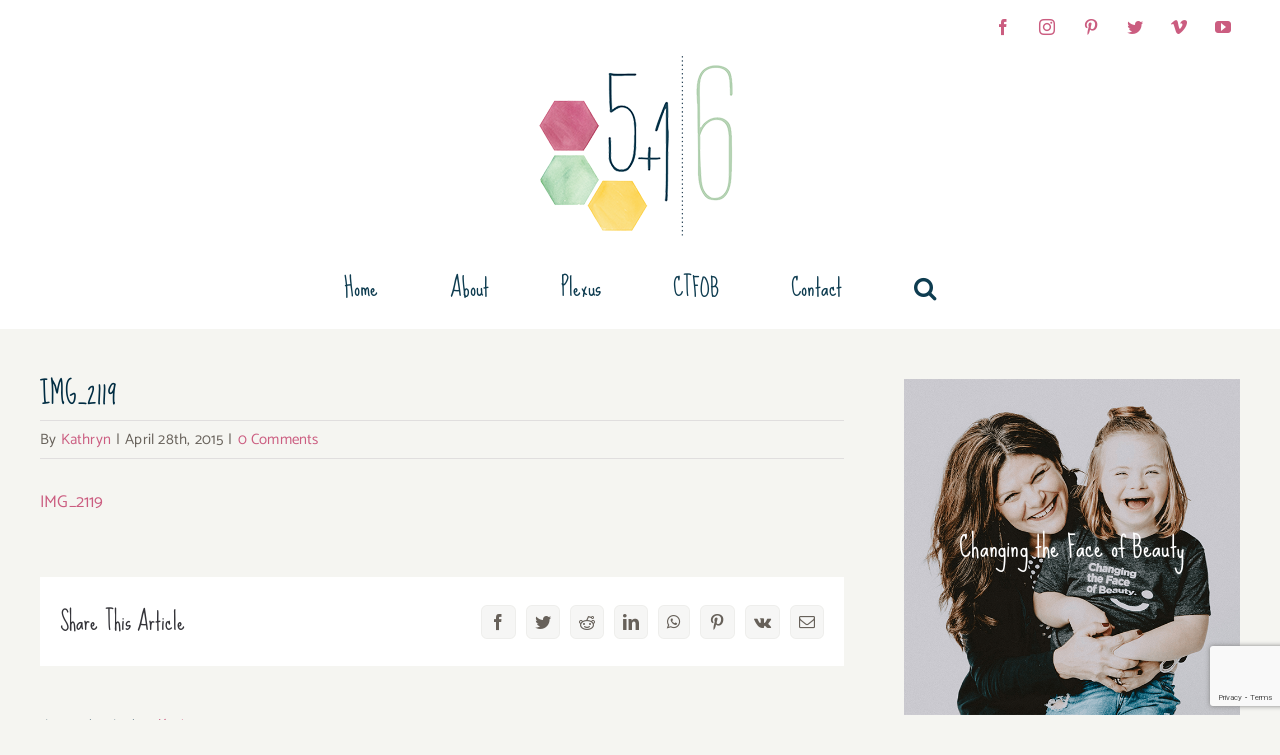

--- FILE ---
content_type: text/html; charset=UTF-8
request_url: http://5boysand1girlmake6.com/family-life/thankful-november-and-a-sweet-baby-girl-needing-a-forever-family/attachment/img_2119/
body_size: 12791
content:
<!DOCTYPE html>
<html class="avada-html-layout-wide avada-html-header-position-top" lang="en" prefix="og: http://ogp.me/ns# fb: http://ogp.me/ns/fb#">
<head>
	<meta http-equiv="X-UA-Compatible" content="IE=edge" />
	<meta http-equiv="Content-Type" content="text/html; charset=utf-8"/>
	<meta name="viewport" content="width=device-width, initial-scale=1" />
	<title>IMG_2119 &#8211; 5 Boys and 1 Girl Make 6</title>
<meta name='robots' content='max-image-preview:large' />
<link rel="alternate" type="application/rss+xml" title="5 Boys and 1 Girl Make 6 &raquo; Feed" href="http://5boysand1girlmake6.com/feed/" />
<link rel="alternate" type="application/rss+xml" title="5 Boys and 1 Girl Make 6 &raquo; Comments Feed" href="http://5boysand1girlmake6.com/comments/feed/" />
		
		
		
				<link rel="alternate" type="application/rss+xml" title="5 Boys and 1 Girl Make 6 &raquo; IMG_2119 Comments Feed" href="http://5boysand1girlmake6.com/family-life/thankful-november-and-a-sweet-baby-girl-needing-a-forever-family/attachment/img_2119/feed/" />

		<meta property="og:title" content="IMG_2119"/>
		<meta property="og:type" content="article"/>
		<meta property="og:url" content="http://5boysand1girlmake6.com/family-life/thankful-november-and-a-sweet-baby-girl-needing-a-forever-family/attachment/img_2119/"/>
		<meta property="og:site_name" content="5 Boys and 1 Girl Make 6"/>
		<meta property="og:description" content=""/>

									<meta property="og:image" content="http://5boysand1girlmake6.com/wp-content/uploads/2020/01/5-Boys-1-Girl-Logo.png"/>
							<script type="text/javascript">
window._wpemojiSettings = {"baseUrl":"https:\/\/s.w.org\/images\/core\/emoji\/14.0.0\/72x72\/","ext":".png","svgUrl":"https:\/\/s.w.org\/images\/core\/emoji\/14.0.0\/svg\/","svgExt":".svg","source":{"concatemoji":"http:\/\/5boysand1girlmake6.com\/wp-includes\/js\/wp-emoji-release.min.js?ver=6.1.8"}};
/*! This file is auto-generated */
!function(e,a,t){var n,r,o,i=a.createElement("canvas"),p=i.getContext&&i.getContext("2d");function s(e,t){var a=String.fromCharCode,e=(p.clearRect(0,0,i.width,i.height),p.fillText(a.apply(this,e),0,0),i.toDataURL());return p.clearRect(0,0,i.width,i.height),p.fillText(a.apply(this,t),0,0),e===i.toDataURL()}function c(e){var t=a.createElement("script");t.src=e,t.defer=t.type="text/javascript",a.getElementsByTagName("head")[0].appendChild(t)}for(o=Array("flag","emoji"),t.supports={everything:!0,everythingExceptFlag:!0},r=0;r<o.length;r++)t.supports[o[r]]=function(e){if(p&&p.fillText)switch(p.textBaseline="top",p.font="600 32px Arial",e){case"flag":return s([127987,65039,8205,9895,65039],[127987,65039,8203,9895,65039])?!1:!s([55356,56826,55356,56819],[55356,56826,8203,55356,56819])&&!s([55356,57332,56128,56423,56128,56418,56128,56421,56128,56430,56128,56423,56128,56447],[55356,57332,8203,56128,56423,8203,56128,56418,8203,56128,56421,8203,56128,56430,8203,56128,56423,8203,56128,56447]);case"emoji":return!s([129777,127995,8205,129778,127999],[129777,127995,8203,129778,127999])}return!1}(o[r]),t.supports.everything=t.supports.everything&&t.supports[o[r]],"flag"!==o[r]&&(t.supports.everythingExceptFlag=t.supports.everythingExceptFlag&&t.supports[o[r]]);t.supports.everythingExceptFlag=t.supports.everythingExceptFlag&&!t.supports.flag,t.DOMReady=!1,t.readyCallback=function(){t.DOMReady=!0},t.supports.everything||(n=function(){t.readyCallback()},a.addEventListener?(a.addEventListener("DOMContentLoaded",n,!1),e.addEventListener("load",n,!1)):(e.attachEvent("onload",n),a.attachEvent("onreadystatechange",function(){"complete"===a.readyState&&t.readyCallback()})),(e=t.source||{}).concatemoji?c(e.concatemoji):e.wpemoji&&e.twemoji&&(c(e.twemoji),c(e.wpemoji)))}(window,document,window._wpemojiSettings);
</script>
<style type="text/css">
img.wp-smiley,
img.emoji {
	display: inline !important;
	border: none !important;
	box-shadow: none !important;
	height: 1em !important;
	width: 1em !important;
	margin: 0 0.07em !important;
	vertical-align: -0.1em !important;
	background: none !important;
	padding: 0 !important;
}
</style>
	<link rel='stylesheet' id='jag-himg-style-css' href='http://5boysand1girlmake6.com/wp-content/plugins/jag-image-hover-addon/includes/hoverimage/../../assets/hover-image/css/style.css?ver=6.1.8' type='text/css' media='all' />
<link rel='stylesheet' id='fusion-dynamic-css-css' href='http://5boysand1girlmake6.com/wp-content/uploads/fusion-styles/edc093090aac006e6ec945faa85998d2.min.css?ver=3.9.1' type='text/css' media='all' />
<script type='text/javascript' src='http://5boysand1girlmake6.com/wp-includes/js/jquery/jquery.min.js?ver=3.6.1' id='jquery-core-js'></script>
<script type='text/javascript' src='http://5boysand1girlmake6.com/wp-includes/js/jquery/jquery-migrate.min.js?ver=3.3.2' id='jquery-migrate-js'></script>
<link rel="https://api.w.org/" href="http://5boysand1girlmake6.com/wp-json/" /><link rel="alternate" type="application/json" href="http://5boysand1girlmake6.com/wp-json/wp/v2/media/4865" /><link rel="EditURI" type="application/rsd+xml" title="RSD" href="http://5boysand1girlmake6.com/xmlrpc.php?rsd" />
<link rel="wlwmanifest" type="application/wlwmanifest+xml" href="http://5boysand1girlmake6.com/wp-includes/wlwmanifest.xml" />
<meta name="generator" content="WordPress 6.1.8" />
<link rel='shortlink' href='http://5boysand1girlmake6.com/?p=4865' />
<link rel="alternate" type="application/json+oembed" href="http://5boysand1girlmake6.com/wp-json/oembed/1.0/embed?url=http%3A%2F%2F5boysand1girlmake6.com%2Ffamily-life%2Fthankful-november-and-a-sweet-baby-girl-needing-a-forever-family%2Fattachment%2Fimg_2119%2F" />
<link rel="alternate" type="text/xml+oembed" href="http://5boysand1girlmake6.com/wp-json/oembed/1.0/embed?url=http%3A%2F%2F5boysand1girlmake6.com%2Ffamily-life%2Fthankful-november-and-a-sweet-baby-girl-needing-a-forever-family%2Fattachment%2Fimg_2119%2F&#038;format=xml" />
<style type="text/css" id="css-fb-visibility">@media screen and (max-width: 640px){.fusion-no-small-visibility{display:none !important;}body .sm-text-align-center{text-align:center !important;}body .sm-text-align-left{text-align:left !important;}body .sm-text-align-right{text-align:right !important;}body .sm-flex-align-center{justify-content:center !important;}body .sm-flex-align-flex-start{justify-content:flex-start !important;}body .sm-flex-align-flex-end{justify-content:flex-end !important;}body .sm-mx-auto{margin-left:auto !important;margin-right:auto !important;}body .sm-ml-auto{margin-left:auto !important;}body .sm-mr-auto{margin-right:auto !important;}body .fusion-absolute-position-small{position:absolute;top:auto;width:100%;}.awb-sticky.awb-sticky-small{ position: sticky; top: var(--awb-sticky-offset,0); }}@media screen and (min-width: 641px) and (max-width: 1024px){.fusion-no-medium-visibility{display:none !important;}body .md-text-align-center{text-align:center !important;}body .md-text-align-left{text-align:left !important;}body .md-text-align-right{text-align:right !important;}body .md-flex-align-center{justify-content:center !important;}body .md-flex-align-flex-start{justify-content:flex-start !important;}body .md-flex-align-flex-end{justify-content:flex-end !important;}body .md-mx-auto{margin-left:auto !important;margin-right:auto !important;}body .md-ml-auto{margin-left:auto !important;}body .md-mr-auto{margin-right:auto !important;}body .fusion-absolute-position-medium{position:absolute;top:auto;width:100%;}.awb-sticky.awb-sticky-medium{ position: sticky; top: var(--awb-sticky-offset,0); }}@media screen and (min-width: 1025px){.fusion-no-large-visibility{display:none !important;}body .lg-text-align-center{text-align:center !important;}body .lg-text-align-left{text-align:left !important;}body .lg-text-align-right{text-align:right !important;}body .lg-flex-align-center{justify-content:center !important;}body .lg-flex-align-flex-start{justify-content:flex-start !important;}body .lg-flex-align-flex-end{justify-content:flex-end !important;}body .lg-mx-auto{margin-left:auto !important;margin-right:auto !important;}body .lg-ml-auto{margin-left:auto !important;}body .lg-mr-auto{margin-right:auto !important;}body .fusion-absolute-position-large{position:absolute;top:auto;width:100%;}.awb-sticky.awb-sticky-large{ position: sticky; top: var(--awb-sticky-offset,0); }}</style><link rel="icon" href="http://5boysand1girlmake6.com/wp-content/uploads/2020/01/cropped-5boys1GirlFavicon-1-32x32.png" sizes="32x32" />
<link rel="icon" href="http://5boysand1girlmake6.com/wp-content/uploads/2020/01/cropped-5boys1GirlFavicon-1-192x192.png" sizes="192x192" />
<link rel="apple-touch-icon" href="http://5boysand1girlmake6.com/wp-content/uploads/2020/01/cropped-5boys1GirlFavicon-1-180x180.png" />
<meta name="msapplication-TileImage" content="http://5boysand1girlmake6.com/wp-content/uploads/2020/01/cropped-5boys1GirlFavicon-1-270x270.png" />
		<script type="text/javascript">
			var doc = document.documentElement;
			doc.setAttribute( 'data-useragent', navigator.userAgent );
		</script>
		
	</head>

<body class="attachment attachment-template-default single single-attachment postid-4865 attachmentid-4865 attachment- has-sidebar fusion-image-hovers fusion-pagination-sizing fusion-button_type-flat fusion-button_span-no fusion-button_gradient-linear avada-image-rollover-circle-yes avada-image-rollover-yes avada-image-rollover-direction-fade fusion-body ltr fusion-sticky-header no-tablet-sticky-header no-mobile-sticky-header no-mobile-slidingbar avada-has-rev-slider-styles fusion-disable-outline fusion-sub-menu-fade mobile-logo-pos-center layout-wide-mode avada-has-boxed-modal-shadow-none layout-scroll-offset-full avada-has-zero-margin-offset-top fusion-top-header menu-text-align-center mobile-menu-design-modern fusion-show-pagination-text fusion-header-layout-v5 avada-responsive avada-footer-fx-none avada-menu-highlight-style-bottombar fusion-search-form-clean fusion-main-menu-search-dropdown fusion-avatar-circle avada-sticky-shrinkage avada-dropdown-styles avada-blog-layout-grid avada-blog-archive-layout-grid avada-header-shadow-no avada-menu-icon-position-left avada-has-megamenu-shadow avada-has-pagetitle-bg-full avada-has-mobile-menu-search avada-has-main-nav-search-icon avada-has-breadcrumb-mobile-hidden avada-has-titlebar-hide avada-has-transparent-timeline_color avada-has-pagination-width_height avada-flyout-menu-direction-fade avada-ec-views-v1" data-awb-post-id="4865">
		<a class="skip-link screen-reader-text" href="#content">Skip to content</a>

	<div id="boxed-wrapper">
				
		<div id="wrapper" class="fusion-wrapper">
			<div id="home" style="position:relative;top:-1px;"></div>
							
					
			<header class="fusion-header-wrapper">
				<div class="fusion-header-v5 fusion-logo-alignment fusion-logo-center fusion-sticky-menu- fusion-sticky-logo- fusion-mobile-logo-1 fusion-sticky-menu-only fusion-header-menu-align-center fusion-mobile-menu-design-modern">
					
<div class="fusion-secondary-header">
	<div class="fusion-row">
					<div class="fusion-alignleft">
				<nav class="fusion-secondary-menu" role="navigation" aria-label="Secondary Menu"></nav>			</div>
							<div class="fusion-alignright">
				<div class="fusion-social-links-header"><div class="fusion-social-networks boxed-icons"><div class="fusion-social-networks-wrapper"><a  class="fusion-social-network-icon fusion-tooltip fusion-facebook awb-icon-facebook" style data-placement="bottom" data-title="Facebook" data-toggle="tooltip" title="Facebook" href="https://www.facebook.com/5boysand1girlmake6" target="_blank" rel="noreferrer"><span class="screen-reader-text">Facebook</span></a><a  class="fusion-social-network-icon fusion-tooltip fusion-instagram awb-icon-instagram" style data-placement="bottom" data-title="Instagram" data-toggle="tooltip" title="Instagram" href="https://instagram.com/5boysand1girlmake6/" target="_blank" rel="noopener noreferrer"><span class="screen-reader-text">Instagram</span></a><a  class="fusion-social-network-icon fusion-tooltip fusion-pinterest awb-icon-pinterest" style data-placement="bottom" data-title="Pinterest" data-toggle="tooltip" title="Pinterest" href="https://www.pinterest.com/katiemomto6/" target="_blank" rel="noopener noreferrer"><span class="screen-reader-text">Pinterest</span></a><a  class="fusion-social-network-icon fusion-tooltip fusion-twitter awb-icon-twitter" style data-placement="bottom" data-title="Twitter" data-toggle="tooltip" title="Twitter" href="https://twitter.com/5boysand1girl6" target="_blank" rel="noopener noreferrer"><span class="screen-reader-text">Twitter</span></a><a  class="fusion-social-network-icon fusion-tooltip fusion-vimeo awb-icon-vimeo" style data-placement="bottom" data-title="Vimeo" data-toggle="tooltip" title="Vimeo" href="https://vimeo.com/user9854453" target="_blank" rel="noopener noreferrer"><span class="screen-reader-text">Vimeo</span></a><a  class="fusion-social-network-icon fusion-tooltip fusion-youtube awb-icon-youtube fusion-last-social-icon" style data-placement="bottom" data-title="YouTube" data-toggle="tooltip" title="YouTube" href="https://www.youtube.com/channel/UCJzNXPMS1W9lGpHngdJGghg" target="_blank" rel="noopener noreferrer"><span class="screen-reader-text">YouTube</span></a></div></div></div>			</div>
			</div>
</div>
<div class="fusion-header-sticky-height"></div>
<div class="fusion-sticky-header-wrapper"> <!-- start fusion sticky header wrapper -->
	<div class="fusion-header">
		<div class="fusion-row">
							<div class="fusion-logo" data-margin-top="0px" data-margin-bottom="0px" data-margin-left="0px" data-margin-right="0px">
			<a class="fusion-logo-link"  href="http://5boysand1girlmake6.com/" >

						<!-- standard logo -->
			<img src="http://5boysand1girlmake6.com/wp-content/uploads/2020/01/5-Boys-1-Girl-Logo.png" srcset="http://5boysand1girlmake6.com/wp-content/uploads/2020/01/5-Boys-1-Girl-Logo.png 1x, http://5boysand1girlmake6.com/wp-content/uploads/2020/01/5-Boys-1-Girl-Logo_2x.png 2x" width="210" height="182" style="max-height:182px;height:auto;" alt="5 Boys and 1 Girl Make 6 Logo" data-retina_logo_url="http://5boysand1girlmake6.com/wp-content/uploads/2020/01/5-Boys-1-Girl-Logo_2x.png" class="fusion-standard-logo" />

											<!-- mobile logo -->
				<img src="http://5boysand1girlmake6.com/wp-content/uploads/2020/01/5-Boys-1-Girl-Logo.png" srcset="http://5boysand1girlmake6.com/wp-content/uploads/2020/01/5-Boys-1-Girl-Logo.png 1x, http://5boysand1girlmake6.com/wp-content/uploads/2020/01/5-Boys-1-Girl-Logo.png 2x" width="210" height="182" style="max-height:182px;height:auto;" alt="5 Boys and 1 Girl Make 6 Logo" data-retina_logo_url="http://5boysand1girlmake6.com/wp-content/uploads/2020/01/5-Boys-1-Girl-Logo.png" class="fusion-mobile-logo" />
			
					</a>
		</div>
								<div class="fusion-mobile-menu-icons">
							<a href="#" class="fusion-icon awb-icon-bars" aria-label="Toggle mobile menu" aria-expanded="false"></a>
		
					<a href="#" class="fusion-icon awb-icon-search" aria-label="Toggle mobile search"></a>
		
		
			</div>
			
					</div>
	</div>
	<div class="fusion-secondary-main-menu">
		<div class="fusion-row">
			<nav class="fusion-main-menu" aria-label="Main Menu"><ul id="menu-home-page-navigation" class="fusion-menu"><li  id="menu-item-7262"  class="menu-item menu-item-type-post_type menu-item-object-page current_page_parent menu-item-7262"  data-item-id="7262"><a  href="http://5boysand1girlmake6.com/5-boys-and-1-girl-make-6/" class="fusion-bottombar-highlight"><span class="menu-text">Home</span></a></li><li  id="menu-item-7218"  class="menu-item menu-item-type-post_type menu-item-object-page menu-item-7218"  data-item-id="7218"><a  href="http://5boysand1girlmake6.com/about-me/" class="fusion-bottombar-highlight"><span class="menu-text">About</span></a></li><li  id="menu-item-7215"  class="menu-item menu-item-type-custom menu-item-object-custom menu-item-7215"  data-item-id="7215"><a  target="_blank" rel="noopener noreferrer" href="http://mysite.plexusworldwide.com/katiedriscoll" class="fusion-bottombar-highlight"><span class="menu-text">Plexus</span></a></li><li  id="menu-item-7216"  class="menu-item menu-item-type-custom menu-item-object-custom menu-item-7216"  data-item-id="7216"><a  target="_blank" rel="noopener noreferrer" href="http://www.changingthefaceofbeauty.org" class="fusion-bottombar-highlight"><span class="menu-text">CTFOB</span></a></li><li  id="menu-item-7217"  class="menu-item menu-item-type-post_type menu-item-object-page menu-item-7217"  data-item-id="7217"><a  href="http://5boysand1girlmake6.com/contact-me/" class="fusion-bottombar-highlight"><span class="menu-text">Contact</span></a></li><li class="fusion-custom-menu-item fusion-main-menu-search"><a class="fusion-main-menu-icon" href="#" aria-label="Search" data-title="Search" title="Search" role="button" aria-expanded="false"></a><div class="fusion-custom-menu-item-contents">		<form role="search" class="searchform fusion-search-form  fusion-live-search fusion-search-form-clean" method="get" action="http://5boysand1girlmake6.com/">
			<div class="fusion-search-form-content">

				
				<div class="fusion-search-field search-field">
					<label><span class="screen-reader-text">Search for:</span>
													<input type="search" class="s fusion-live-search-input" name="s" id="fusion-live-search-input-0" autocomplete="off" placeholder="Search..." required aria-required="true" aria-label="Search..."/>
											</label>
				</div>
				<div class="fusion-search-button search-button">
					<input type="submit" class="fusion-search-submit searchsubmit" aria-label="Search" value="&#xf002;" />
										<div class="fusion-slider-loading"></div>
									</div>

				
			</div>


							<div class="fusion-search-results-wrapper"><div class="fusion-search-results"></div></div>
			
		</form>
		</div></li></ul></nav>
<nav class="fusion-mobile-nav-holder fusion-mobile-menu-text-align-left" aria-label="Main Menu Mobile"></nav>

			
<div class="fusion-clearfix"></div>
<div class="fusion-mobile-menu-search">
			<form role="search" class="searchform fusion-search-form  fusion-live-search fusion-search-form-clean" method="get" action="http://5boysand1girlmake6.com/">
			<div class="fusion-search-form-content">

				
				<div class="fusion-search-field search-field">
					<label><span class="screen-reader-text">Search for:</span>
													<input type="search" class="s fusion-live-search-input" name="s" id="fusion-live-search-input-1" autocomplete="off" placeholder="Search..." required aria-required="true" aria-label="Search..."/>
											</label>
				</div>
				<div class="fusion-search-button search-button">
					<input type="submit" class="fusion-search-submit searchsubmit" aria-label="Search" value="&#xf002;" />
										<div class="fusion-slider-loading"></div>
									</div>

				
			</div>


							<div class="fusion-search-results-wrapper"><div class="fusion-search-results"></div></div>
			
		</form>
		</div>
		</div>
	</div>
</div> <!-- end fusion sticky header wrapper -->
				</div>
				<div class="fusion-clearfix"></div>
			</header>
								
							<div id="sliders-container" class="fusion-slider-visibility">
					</div>
				
					
							
			
						<main id="main" class="clearfix ">
				<div class="fusion-row" style="">

<section id="content" style="float: left;">
	
					<article id="post-4865" class="post post-4865 attachment type-attachment status-inherit hentry">
						
									
												<div class="fusion-post-title-meta-wrap">
												<h1 class="entry-title fusion-post-title">IMG_2119</h1>									<div class="fusion-meta-info"><div class="fusion-meta-info-wrapper">By <span class="vcard"><span class="fn"><a href="http://5boysand1girlmake6.com/author/kathryn/" title="Posts by Kathryn" rel="author">Kathryn</a></span></span><span class="fusion-inline-sep">|</span><span class="updated rich-snippet-hidden">2015-04-28T19:38:55-05:00</span><span>April 28th, 2015</span><span class="fusion-inline-sep">|</span><span class="fusion-comments"><a href="http://5boysand1girlmake6.com/family-life/thankful-november-and-a-sweet-baby-girl-needing-a-forever-family/attachment/img_2119/#respond">0 Comments</a></span></div></div>					</div>
										<div class="post-content">
				<p class="attachment"><a data-rel="iLightbox[postimages]" data-title="" data-caption="" href='http://5boysand1girlmake6.com/wp-content/uploads/IMG_2119.jpg?t=1351900955'>IMG_2119</a></p>
							</div>

																<div class="fusion-sharing-box fusion-theme-sharing-box fusion-single-sharing-box">
		<h4>Share This Article</h4>
		<div class="fusion-social-networks boxed-icons"><div class="fusion-social-networks-wrapper"><a  class="fusion-social-network-icon fusion-tooltip fusion-facebook awb-icon-facebook" style="color:var(--sharing_social_links_icon_color);background-color:var(--sharing_social_links_box_color);border-color:var(--sharing_social_links_box_color);" data-placement="bottom" data-title="Facebook" data-toggle="tooltip" title="Facebook" href="https://www.facebook.com/sharer.php?u=http%3A%2F%2F5boysand1girlmake6.com%2Ffamily-life%2Fthankful-november-and-a-sweet-baby-girl-needing-a-forever-family%2Fattachment%2Fimg_2119%2F&amp;t=IMG_2119" target="_blank" rel="noreferrer"><span class="screen-reader-text">Facebook</span></a><a  class="fusion-social-network-icon fusion-tooltip fusion-twitter awb-icon-twitter" style="color:var(--sharing_social_links_icon_color);background-color:var(--sharing_social_links_box_color);border-color:var(--sharing_social_links_box_color);" data-placement="bottom" data-title="Twitter" data-toggle="tooltip" title="Twitter" href="https://twitter.com/share?url=http%3A%2F%2F5boysand1girlmake6.com%2Ffamily-life%2Fthankful-november-and-a-sweet-baby-girl-needing-a-forever-family%2Fattachment%2Fimg_2119%2F&amp;text=IMG_2119" target="_blank" rel="noopener noreferrer"><span class="screen-reader-text">Twitter</span></a><a  class="fusion-social-network-icon fusion-tooltip fusion-reddit awb-icon-reddit" style="color:var(--sharing_social_links_icon_color);background-color:var(--sharing_social_links_box_color);border-color:var(--sharing_social_links_box_color);" data-placement="bottom" data-title="Reddit" data-toggle="tooltip" title="Reddit" href="https://reddit.com/submit?url=http://5boysand1girlmake6.com/family-life/thankful-november-and-a-sweet-baby-girl-needing-a-forever-family/attachment/img_2119/&amp;title=IMG_2119" target="_blank" rel="noopener noreferrer"><span class="screen-reader-text">Reddit</span></a><a  class="fusion-social-network-icon fusion-tooltip fusion-linkedin awb-icon-linkedin" style="color:var(--sharing_social_links_icon_color);background-color:var(--sharing_social_links_box_color);border-color:var(--sharing_social_links_box_color);" data-placement="bottom" data-title="LinkedIn" data-toggle="tooltip" title="LinkedIn" href="https://www.linkedin.com/shareArticle?mini=true&amp;url=http%3A%2F%2F5boysand1girlmake6.com%2Ffamily-life%2Fthankful-november-and-a-sweet-baby-girl-needing-a-forever-family%2Fattachment%2Fimg_2119%2F&amp;title=IMG_2119&amp;summary=" target="_blank" rel="noopener noreferrer"><span class="screen-reader-text">LinkedIn</span></a><a  class="fusion-social-network-icon fusion-tooltip fusion-whatsapp awb-icon-whatsapp" style="color:var(--sharing_social_links_icon_color);background-color:var(--sharing_social_links_box_color);border-color:var(--sharing_social_links_box_color);" data-placement="bottom" data-title="WhatsApp" data-toggle="tooltip" title="WhatsApp" href="https://api.whatsapp.com/send?text=http%3A%2F%2F5boysand1girlmake6.com%2Ffamily-life%2Fthankful-november-and-a-sweet-baby-girl-needing-a-forever-family%2Fattachment%2Fimg_2119%2F" target="_blank" rel="noopener noreferrer"><span class="screen-reader-text">WhatsApp</span></a><a  class="fusion-social-network-icon fusion-tooltip fusion-pinterest awb-icon-pinterest" style="color:var(--sharing_social_links_icon_color);background-color:var(--sharing_social_links_box_color);border-color:var(--sharing_social_links_box_color);" data-placement="bottom" data-title="Pinterest" data-toggle="tooltip" title="Pinterest" href="https://pinterest.com/pin/create/button/?url=http%3A%2F%2F5boysand1girlmake6.com%2Ffamily-life%2Fthankful-november-and-a-sweet-baby-girl-needing-a-forever-family%2Fattachment%2Fimg_2119%2F&amp;description=&amp;media=" target="_blank" rel="noopener noreferrer"><span class="screen-reader-text">Pinterest</span></a><a  class="fusion-social-network-icon fusion-tooltip fusion-vk awb-icon-vk" style="color:var(--sharing_social_links_icon_color);background-color:var(--sharing_social_links_box_color);border-color:var(--sharing_social_links_box_color);" data-placement="bottom" data-title="Vk" data-toggle="tooltip" title="Vk" href="https://vk.com/share.php?url=http%3A%2F%2F5boysand1girlmake6.com%2Ffamily-life%2Fthankful-november-and-a-sweet-baby-girl-needing-a-forever-family%2Fattachment%2Fimg_2119%2F&amp;title=IMG_2119&amp;description=" target="_blank" rel="noopener noreferrer"><span class="screen-reader-text">Vk</span></a><a  class="fusion-social-network-icon fusion-tooltip fusion-mail awb-icon-mail fusion-last-social-icon" style="color:var(--sharing_social_links_icon_color);background-color:var(--sharing_social_links_box_color);border-color:var(--sharing_social_links_box_color);" data-placement="bottom" data-title="Email" data-toggle="tooltip" title="Email" href="mailto:?body=http://5boysand1girlmake6.com/family-life/thankful-november-and-a-sweet-baby-girl-needing-a-forever-family/attachment/img_2119/&amp;subject=IMG_2119" target="_self" rel="noopener noreferrer"><span class="screen-reader-text">Email</span></a><div class="fusion-clearfix"></div></div></div>	</div>
														<section class="about-author">
																					<div class="fusion-title fusion-title-size-two sep-none fusion-sep-none" style="margin-top:50px;margin-bottom:20px;">
				<h2 class="title-heading-left" style="margin:0;">
					About the Author: 						<a href="http://5boysand1girlmake6.com/author/kathryn/" title="Posts by Kathryn" rel="author">Kathryn</a>																</h2>
			</div>
									<div class="about-author-container">
							<div class="avatar">
															</div>
							<div class="description">
								I am a mom of 6, 5 boys and 1 beautiful girl.  We live life to the fullest, as best we can!  Some days are good and some are bad but we push through and some how have a smile on our face at the end of the day!  We have a little bit of this and a little bit of that in our family including Down Syndrome and Gluten Intolerance.							</div>
						</div>
					</section>
								
																	</article>
	</section>
<aside id="sidebar" class="sidebar fusion-widget-area fusion-content-widget-area fusion-sidebar-right fusion-blogsidebar fusion-sticky-sidebar" style="float: right;" data="">
			<div class="fusion-sidebar-inner-content">
											
					<section id="custom_html-6" class="widget_text widget widget_custom_html"><div class="textwidget custom-html-widget"><div class="jag-himg-wrapper mTYuYkipgg ">	<div class="jag-hoverimage-card  jag-himg-s3  jag-title-default" onclick="">
		
					<a class="jag-wrapper-link" href=http://changingthefaceofbeauty.org/>
						<img src="http://5boysand1girlmake6.com/wp-content/uploads/2020/01/CTFOB-Homepage.png" class="jag_fimg_main">
						
			<div class="jag-hoverimage-overlay"></div>
			
							<div class="jag-hoverimage-left jag-transition-delay3"></div>
				<div class="jag-hoverimage-right jag-transition-delay3"></div>
				<div class="jag-hoverimage-top jag-transition-delay3"></div>
				<div class="jag-hoverimage-bottom jag-transition-delay3"></div>
						
			<div class="jag-hover-content-wrapper">
				<div class="jag-hoverimage-content jag-align-center jag-align-middle">
											<div class="clearfix"></div>
						<div class="jag-hoverimage-title">
							Changing the Face of Beauty						</div>
										<div class="jag-title-default-wrapper">
												<div class="clearfix"></div>
							<div class="jag-himg-readmore-wrapper">
																	<span class="jag-himg-readmore jag-btn-medium jag-btn-fill">
																									Go to Site																									</span>
															</div>
											</div>
									</div>
			</div>
					</a>
			</div>
	</div></div></section><section id="custom_html-7" class="widget_text widget widget_custom_html"><div class="textwidget custom-html-widget"><div class="jag-himg-wrapper gILTozcRXD ">	<div class="jag-hoverimage-card  jag-himg-s3  jag-title-default" onclick="">
		
					<a class="jag-wrapper-link" href=https://plexusworldwide.com/katiedriscoll/home>
						<img src="http://5boysand1girlmake6.com/wp-content/uploads/2020/01/Plexus-Homepage.png" class="jag_fimg_main">
						
			<div class="jag-hoverimage-overlay"></div>
			
							<div class="jag-hoverimage-left jag-transition-delay3"></div>
				<div class="jag-hoverimage-right jag-transition-delay3"></div>
				<div class="jag-hoverimage-top jag-transition-delay3"></div>
				<div class="jag-hoverimage-bottom jag-transition-delay3"></div>
						
			<div class="jag-hover-content-wrapper">
				<div class="jag-hoverimage-content jag-align-center jag-align-middle">
											<div class="clearfix"></div>
						<div class="jag-hoverimage-title">
							Take Your Health Journey Back						</div>
										<div class="jag-title-default-wrapper">
												<div class="clearfix"></div>
							<div class="jag-himg-readmore-wrapper">
																	<span class="jag-himg-readmore jag-btn-medium jag-btn-fill">
																									Go to Site																									</span>
															</div>
											</div>
									</div>
			</div>
					</a>
			</div>
	</div></div></section><section id="custom_html-4" class="widget_text widget widget_custom_html"><div class="textwidget custom-html-widget">[instagram-feed num=9 cols=3 showfollow=false]</div></section><section id="text-11" class="widget widget_text"><div class="heading"><h4 class="widget-title">Endorsements</h4></div>			<div class="textwidget"><a target="_blank" href="http://www.circleofmoms.com/top25/Top-25-Moms-With-Big-Families-2012?trk=t25_Top-25-Moms-With-Big-Families-2012" title="I'm in Circle of Moms Top 25 Moms with Big Families - 2012" rel="noopener"><img style="margin-bottom:10px; width:100%;" src="http://5boysand1girlmake6.com/wp-content/uploads/2020/02/badge_top25_moms_with_big_families_2012.png" title="I am in Circle of Moms Top 25 Moms with Big Families - 2012!"></a>
<a target="_blank" href="https://www.goodhousekeeping.com/life/inspirational-stories/a45430/awesome-women-awards-katie-driscoll/" title="I was and honoree for Good Housekeeping Awesome Women of 2017" rel="noopener"><img style="margin-bottom:10px; width:100%;" src="http://5boysand1girlmake6.com/wp-content/uploads/2020/02/5-boys-and-1-girl-make-6-2017-Awesome-Women-Honoree.png" title="I was and honoree for Good Housekeeping Awesome Women of 2017"></a>
<a target="_blank" href="https://www.today.com/style/today-style-heroes-2017-t116360" title="I was a Today Show Style Hero in 2017" rel="noopener"><img style="margin-bottom:10px; width:100%;" src="http://5boysand1girlmake6.com/wp-content/uploads/2020/02/5-boys-and-1-girl-make-6-Today-Style-Heros.png" title="I was a Today Show Style Hero in 2017"></a></div>
		</section><style type="text/css" data-id="custom_html-3">@media (max-width: 991px){#custom_html-3{text-align:center !important;}}</style><section id="custom_html-3" class="widget_text fusion-widget-mobile-align-center fusion-widget-align-center widget widget_custom_html" style="padding: 0px;background-color: #ffffff;border-radius: 8px;overflow:hidden;border-style: solid;border-color: rgba(0,0,0,0.07);text-align: center;border-width:0px;"><div class="textwidget custom-html-widget"><img style="margin-bottom:10px;" class="size-full wp-image-2181 aligncenter" src="http://5boysand1girlmake6.com/wp-content/uploads/2020/01/subscribe-widget-top-5boys.jpg" alt="" width="380" height="170" />
<h3 style="font-size: 36px; margin: 6px 0px;">Subscribe</h3>
Sign-up for our Latest Posts.
<script>(function() {
	window.mc4wp = window.mc4wp || {
		listeners: [],
		forms: {
			on: function(evt, cb) {
				window.mc4wp.listeners.push(
					{
						event   : evt,
						callback: cb
					}
				);
			}
		}
	}
})();
</script><!-- Mailchimp for WordPress v4.9.0 - https://wordpress.org/plugins/mailchimp-for-wp/ --><form id="mc4wp-form-1" class="mc4wp-form mc4wp-form-7256" method="post" data-id="7256" data-name="Subscribe" ><div class="mc4wp-form-fields"><p>
		<input type="email" name="EMAIL" placeholder="Insert Your Email" required />
</p>

<p>
	<input type="submit" value="Sign up" />
</p></div><label style="display: none !important;">Leave this field empty if you're human: <input type="text" name="_mc4wp_honeypot" value="" tabindex="-1" autocomplete="off" /></label><input type="hidden" name="_mc4wp_timestamp" value="1769042669" /><input type="hidden" name="_mc4wp_form_id" value="7256" /><input type="hidden" name="_mc4wp_form_element_id" value="mc4wp-form-1" /><div class="mc4wp-response"></div></form><!-- / Mailchimp for WordPress Plugin --></div></section>
		<section id="recent-posts-3" class="widget widget_recent_entries">
		<div class="heading"><h4 class="widget-title">Recent Posts</h4></div>
		<ul>
											<li>
					<a href="http://5boysand1girlmake6.com/photography/summer-2017-can-song/">Summer of 2017 (Can that be a song?)</a>
									</li>
											<li>
					<a href="http://5boysand1girlmake6.com/family-life/free-fall/">Free Fall&#8230;..</a>
									</li>
											<li>
					<a href="http://5boysand1girlmake6.com/family-life/walking-stories/">Walking Stories</a>
									</li>
											<li>
					<a href="http://5boysand1girlmake6.com/boys/summer-2016-last-chapter/">Summer 2016 (last chapter)</a>
									</li>
											<li>
					<a href="http://5boysand1girlmake6.com/photography/sunsets-and-ice-cream/">Sunsets and Ice cream</a>
									</li>
					</ul>

		</section><section id="search-4" class="widget widget_search"><div class="heading"><h4 class="widget-title">Search</h4></div>		<form role="search" class="searchform fusion-search-form  fusion-live-search fusion-search-form-clean" method="get" action="http://5boysand1girlmake6.com/">
			<div class="fusion-search-form-content">

				
				<div class="fusion-search-field search-field">
					<label><span class="screen-reader-text">Search for:</span>
													<input type="search" class="s fusion-live-search-input" name="s" id="fusion-live-search-input-2" autocomplete="off" placeholder="Search..." required aria-required="true" aria-label="Search..."/>
											</label>
				</div>
				<div class="fusion-search-button search-button">
					<input type="submit" class="fusion-search-submit searchsubmit" aria-label="Search" value="&#xf002;" />
										<div class="fusion-slider-loading"></div>
									</div>

				
			</div>


							<div class="fusion-search-results-wrapper"><div class="fusion-search-results"></div></div>
			
		</form>
		</section><section id="categories-2" class="widget widget_categories"><div class="heading"><h4 class="widget-title">Categories</h4></div><form action="http://5boysand1girlmake6.com" method="get"><label class="screen-reader-text" for="cat">Categories</label><select  name='cat' id='cat' class='postform'>
	<option value='-1'>Select Category</option>
	<option class="level-0" value="14">Baby food</option>
	<option class="level-0" value="21">Birthday</option>
	<option class="level-0" value="24">boys</option>
	<option class="level-0" value="6">Celiac</option>
	<option class="level-0" value="19">Chicago Special Parent</option>
	<option class="level-0" value="34">chickens</option>
	<option class="level-0" value="25">dads</option>
	<option class="level-0" value="7">dairy free</option>
	<option class="level-0" value="3">Down Syndrome</option>
	<option class="level-0" value="33">family life</option>
	<option class="level-0" value="27">friends</option>
	<option class="level-0" value="20">Funk</option>
	<option class="level-0" value="9">gluten free</option>
	<option class="level-0" value="5">Gluten intolerence</option>
	<option class="level-0" value="35">Goodwill</option>
	<option class="level-0" value="16">Karsyn</option>
	<option class="level-0" value="13">nutrition</option>
	<option class="level-0" value="17">Oatmeal Chocolate Chip Cookies</option>
	<option class="level-0" value="15">Photography</option>
	<option class="level-0" value="8">pot pie</option>
	<option class="level-0" value="37">recycle</option>
	<option class="level-0" value="32">Redirect</option>
	<option class="level-0" value="11">Reeses Rainbow</option>
	<option class="level-0" value="38">reuse</option>
	<option class="level-0" value="4">Special Needs</option>
	<option class="level-0" value="10">Sugar Cookies</option>
	<option class="level-0" value="23">Thank you</option>
	<option class="level-0" value="22">The Bluest Sky</option>
	<option class="level-0" value="26">Tie Giveaway</option>
	<option class="level-0" value="42">tutorial</option>
	<option class="level-0" value="1">Uncategorized</option>
	<option class="level-0" value="12">up cycle hats</option>
	<option class="level-0" value="18">Vintage Dreamy sheets</option>
</select>
</form>
<script type="text/javascript">
/* <![CDATA[ */
(function() {
	var dropdown = document.getElementById( "cat" );
	function onCatChange() {
		if ( dropdown.options[ dropdown.selectedIndex ].value > 0 ) {
			dropdown.parentNode.submit();
		}
	}
	dropdown.onchange = onCatChange;
})();
/* ]]> */
</script>

			</section><section id="archives-2" class="widget widget_archive"><div class="heading"><h4 class="widget-title">Archives</h4></div>		<label class="screen-reader-text" for="archives-dropdown-2">Archives</label>
		<select id="archives-dropdown-2" name="archive-dropdown">
			
			<option value="">Select Month</option>
				<option value='http://5boysand1girlmake6.com/2017/07/'> July 2017 </option>
	<option value='http://5boysand1girlmake6.com/2016/11/'> November 2016 </option>
	<option value='http://5boysand1girlmake6.com/2016/10/'> October 2016 </option>
	<option value='http://5boysand1girlmake6.com/2016/09/'> September 2016 </option>
	<option value='http://5boysand1girlmake6.com/2016/08/'> August 2016 </option>
	<option value='http://5boysand1girlmake6.com/2016/07/'> July 2016 </option>
	<option value='http://5boysand1girlmake6.com/2016/05/'> May 2016 </option>
	<option value='http://5boysand1girlmake6.com/2016/03/'> March 2016 </option>
	<option value='http://5boysand1girlmake6.com/2016/02/'> February 2016 </option>
	<option value='http://5boysand1girlmake6.com/2016/01/'> January 2016 </option>
	<option value='http://5boysand1girlmake6.com/2015/12/'> December 2015 </option>
	<option value='http://5boysand1girlmake6.com/2015/11/'> November 2015 </option>
	<option value='http://5boysand1girlmake6.com/2015/10/'> October 2015 </option>
	<option value='http://5boysand1girlmake6.com/2015/09/'> September 2015 </option>
	<option value='http://5boysand1girlmake6.com/2015/07/'> July 2015 </option>
	<option value='http://5boysand1girlmake6.com/2015/06/'> June 2015 </option>
	<option value='http://5boysand1girlmake6.com/2015/05/'> May 2015 </option>
	<option value='http://5boysand1girlmake6.com/2015/04/'> April 2015 </option>
	<option value='http://5boysand1girlmake6.com/2015/03/'> March 2015 </option>
	<option value='http://5boysand1girlmake6.com/2015/02/'> February 2015 </option>
	<option value='http://5boysand1girlmake6.com/2015/01/'> January 2015 </option>
	<option value='http://5boysand1girlmake6.com/2014/12/'> December 2014 </option>
	<option value='http://5boysand1girlmake6.com/2014/11/'> November 2014 </option>
	<option value='http://5boysand1girlmake6.com/2014/10/'> October 2014 </option>
	<option value='http://5boysand1girlmake6.com/2014/09/'> September 2014 </option>
	<option value='http://5boysand1girlmake6.com/2014/08/'> August 2014 </option>
	<option value='http://5boysand1girlmake6.com/2014/07/'> July 2014 </option>
	<option value='http://5boysand1girlmake6.com/2014/06/'> June 2014 </option>
	<option value='http://5boysand1girlmake6.com/2014/05/'> May 2014 </option>
	<option value='http://5boysand1girlmake6.com/2014/04/'> April 2014 </option>
	<option value='http://5boysand1girlmake6.com/2014/03/'> March 2014 </option>
	<option value='http://5boysand1girlmake6.com/2014/02/'> February 2014 </option>
	<option value='http://5boysand1girlmake6.com/2014/01/'> January 2014 </option>
	<option value='http://5boysand1girlmake6.com/2013/12/'> December 2013 </option>
	<option value='http://5boysand1girlmake6.com/2013/11/'> November 2013 </option>
	<option value='http://5boysand1girlmake6.com/2013/10/'> October 2013 </option>
	<option value='http://5boysand1girlmake6.com/2013/09/'> September 2013 </option>
	<option value='http://5boysand1girlmake6.com/2013/08/'> August 2013 </option>
	<option value='http://5boysand1girlmake6.com/2013/07/'> July 2013 </option>
	<option value='http://5boysand1girlmake6.com/2013/06/'> June 2013 </option>
	<option value='http://5boysand1girlmake6.com/2013/05/'> May 2013 </option>
	<option value='http://5boysand1girlmake6.com/2013/04/'> April 2013 </option>
	<option value='http://5boysand1girlmake6.com/2013/03/'> March 2013 </option>
	<option value='http://5boysand1girlmake6.com/2013/02/'> February 2013 </option>
	<option value='http://5boysand1girlmake6.com/2013/01/'> January 2013 </option>
	<option value='http://5boysand1girlmake6.com/2012/12/'> December 2012 </option>
	<option value='http://5boysand1girlmake6.com/2012/11/'> November 2012 </option>
	<option value='http://5boysand1girlmake6.com/2012/10/'> October 2012 </option>
	<option value='http://5boysand1girlmake6.com/2012/09/'> September 2012 </option>
	<option value='http://5boysand1girlmake6.com/2012/08/'> August 2012 </option>
	<option value='http://5boysand1girlmake6.com/2012/07/'> July 2012 </option>
	<option value='http://5boysand1girlmake6.com/2012/06/'> June 2012 </option>
	<option value='http://5boysand1girlmake6.com/2012/05/'> May 2012 </option>
	<option value='http://5boysand1girlmake6.com/2012/04/'> April 2012 </option>
	<option value='http://5boysand1girlmake6.com/2012/03/'> March 2012 </option>
	<option value='http://5boysand1girlmake6.com/2012/02/'> February 2012 </option>
	<option value='http://5boysand1girlmake6.com/2012/01/'> January 2012 </option>

		</select>

<script type="text/javascript">
/* <![CDATA[ */
(function() {
	var dropdown = document.getElementById( "archives-dropdown-2" );
	function onSelectChange() {
		if ( dropdown.options[ dropdown.selectedIndex ].value !== '' ) {
			document.location.href = this.options[ this.selectedIndex ].value;
		}
	}
	dropdown.onchange = onSelectChange;
})();
/* ]]> */
</script>
			</section>					</div>
	</aside>
						
					</div>  <!-- fusion-row -->
				</main>  <!-- #main -->
				
				
								
					
		<div class="fusion-footer">
					
	<footer class="fusion-footer-widget-area fusion-widget-area fusion-footer-widget-area-center">
		<div class="fusion-row">
			<div class="fusion-columns fusion-columns-3 fusion-widget-area">
				
																									<div class="fusion-column col-lg-4 col-md-4 col-sm-4 fusion-has-widgets">
							<style type="text/css" data-id="media_image-3">@media (max-width: 991px){#media_image-3{text-align:center !important;}}</style><section id="media_image-3" class="fusion-widget-mobile-align-center fusion-widget-align-center fusion-footer-widget-column widget widget_media_image" style="padding: 0px 15px;text-align: center;"><img width="210" height="182" src="http://5boysand1girlmake6.com/wp-content/uploads/2020/01/5-Boys-1-Girl-Logo.png" class="image wp-image-6227  attachment-full size-full" alt="5 boys 1 Girl Make 5 Logo" decoding="async" style="max-width: 100%; height: auto;" srcset="http://5boysand1girlmake6.com/wp-content/uploads/2020/01/5-Boys-1-Girl-Logo-200x173.png 200w, http://5boysand1girlmake6.com/wp-content/uploads/2020/01/5-Boys-1-Girl-Logo.png 210w" sizes="(max-width: 210px) 100vw, 210px" /><div style="clear:both;"></div></section><style type="text/css" data-id="social_links-widget-2">@media (max-width: 991px){#social_links-widget-2{text-align:center !important;}}</style><section id="social_links-widget-2" class="fusion-widget-mobile-align-center fusion-widget-align-center fusion-footer-widget-column widget social_links" style="padding: 0px 15px;text-align: center;">
		<div class="fusion-social-networks">

			<div class="fusion-social-networks-wrapper">
																												
						
																																			<a class="fusion-social-network-icon fusion-tooltip fusion-facebook awb-icon-facebook" href="https://www.facebook.com/5boysand1girlmake6"  data-placement="bottom" data-title="Facebook" data-toggle="tooltip" data-original-title=""  title="Facebook" aria-label="Facebook" rel="noopener noreferrer" target="_self" style="font-size:18px;color:#cb5d80;"></a>
											
										
																				
						
																																			<a class="fusion-social-network-icon fusion-tooltip fusion-instagram awb-icon-instagram" href="https://instagram.com/5boysand1girlmake6/"  data-placement="bottom" data-title="Instagram" data-toggle="tooltip" data-original-title=""  title="Instagram" aria-label="Instagram" rel="noopener noreferrer" target="_self" style="font-size:18px;color:#cb5d80;"></a>
											
										
																				
						
																																			<a class="fusion-social-network-icon fusion-tooltip fusion-pinterest awb-icon-pinterest" href="https://www.pinterest.com/katiemomto6/"  data-placement="bottom" data-title="Pinterest" data-toggle="tooltip" data-original-title=""  title="Pinterest" aria-label="Pinterest" rel="noopener noreferrer" target="_self" style="font-size:18px;color:#cb5d80;"></a>
											
										
																				
						
																																			<a class="fusion-social-network-icon fusion-tooltip fusion-twitter awb-icon-twitter" href="https://twitter.com/5boysand1girl6"  data-placement="bottom" data-title="Twitter" data-toggle="tooltip" data-original-title=""  title="Twitter" aria-label="Twitter" rel="noopener noreferrer" target="_self" style="font-size:18px;color:#cb5d80;"></a>
											
										
																				
						
																																			<a class="fusion-social-network-icon fusion-tooltip fusion-vimeo awb-icon-vimeo" href="https://vimeo.com/user9854453"  data-placement="bottom" data-title="Vimeo" data-toggle="tooltip" data-original-title=""  title="Vimeo" aria-label="Vimeo" rel="noopener noreferrer" target="_self" style="font-size:18px;color:#cb5d80;"></a>
											
										
																				
						
																																			<a class="fusion-social-network-icon fusion-tooltip fusion-youtube awb-icon-youtube" href="https://www.youtube.com/channel/UCJzNXPMS1W9lGpHngdJGghg"  data-placement="bottom" data-title="Youtube" data-toggle="tooltip" data-original-title=""  title="YouTube" aria-label="YouTube" rel="noopener noreferrer" target="_self" style="font-size:18px;color:#cb5d80;"></a>
											
										
				
			</div>
		</div>

		<div style="clear:both;"></div></section>																					</div>
																										<div class="fusion-column col-lg-4 col-md-4 col-sm-4 fusion-has-widgets">
							<style type="text/css" data-id="avada-vertical-menu-widget-2">#avada-vertical-menu-widget-2 > ul.menu { margin-top: -8px; }@media (max-width: 991px){#avada-vertical-menu-widget-2{text-align:center !important;}}</style><section id="avada-vertical-menu-widget-2" class="fusion-widget-mobile-align-center fusion-widget-align-center fusion-footer-widget-column widget avada_vertical_menu" style="padding: 0px 15px;text-align: center;"><h4 class="widget-title">Navigation</h4><style>#fusion-vertical-menu-widget-avada-vertical-menu-widget-2-nav ul.menu li a {font-size:18px;}</style><nav id="fusion-vertical-menu-widget-avada-vertical-menu-widget-2-nav" class="fusion-vertical-menu-widget fusion-menu hover left no-border" aria-label="Secondary Navigation: Navigation"><ul id="menu-home-page-navigation-1" class="menu"><li class="menu-item menu-item-type-post_type menu-item-object-page current_page_parent menu-item-7262"><a href="http://5boysand1girlmake6.com/5-boys-and-1-girl-make-6/"><span class="link-text"> Home</span><span class="arrow"></span></a></li><li class="menu-item menu-item-type-post_type menu-item-object-page menu-item-7218"><a href="http://5boysand1girlmake6.com/about-me/"><span class="link-text"> About</span><span class="arrow"></span></a></li><li class="menu-item menu-item-type-custom menu-item-object-custom menu-item-7215"><a target="_blank" rel="noopener" href="http://mysite.plexusworldwide.com/katiedriscoll"><span class="link-text"> Plexus</span><span class="arrow"></span></a></li><li class="menu-item menu-item-type-custom menu-item-object-custom menu-item-7216"><a target="_blank" rel="noopener" href="http://www.changingthefaceofbeauty.org"><span class="link-text"> CTFOB</span><span class="arrow"></span></a></li><li class="menu-item menu-item-type-post_type menu-item-object-page menu-item-7217"><a href="http://5boysand1girlmake6.com/contact-me/"><span class="link-text"> Contact</span><span class="arrow"></span></a></li></ul></nav><div style="clear:both;"></div></section>																					</div>
																										<div class="fusion-column fusion-column-last col-lg-4 col-md-4 col-sm-4 fusion-has-widgets">
							<section id="custom_html-5" class="widget_text fusion-footer-widget-column widget widget_custom_html"><h4 class="widget-title">Subscribe</h4><div class="textwidget custom-html-widget">Keep in touch! Subscribe to be the first to get notifications when new posts are published. 

<script>(function() {
	window.mc4wp = window.mc4wp || {
		listeners: [],
		forms: {
			on: function(evt, cb) {
				window.mc4wp.listeners.push(
					{
						event   : evt,
						callback: cb
					}
				);
			}
		}
	}
})();
</script><!-- Mailchimp for WordPress v4.9.0 - https://wordpress.org/plugins/mailchimp-for-wp/ --><form id="mc4wp-form-2" class="mc4wp-form mc4wp-form-7256" method="post" data-id="7256" data-name="Subscribe" ><div class="mc4wp-form-fields"><p>
		<input type="email" name="EMAIL" placeholder="Insert Your Email" required />
</p>

<p>
	<input type="submit" value="Sign up" />
</p></div><label style="display: none !important;">Leave this field empty if you're human: <input type="text" name="_mc4wp_honeypot" value="" tabindex="-1" autocomplete="off" /></label><input type="hidden" name="_mc4wp_timestamp" value="1769042669" /><input type="hidden" name="_mc4wp_form_id" value="7256" /><input type="hidden" name="_mc4wp_form_element_id" value="mc4wp-form-2" /><div class="mc4wp-response"></div></form><!-- / Mailchimp for WordPress Plugin --></div><div style="clear:both;"></div></section>																					</div>
																																				
				<div class="fusion-clearfix"></div>
			</div> <!-- fusion-columns -->
		</div> <!-- fusion-row -->
	</footer> <!-- fusion-footer-widget-area -->

	
	<footer id="footer" class="fusion-footer-copyright-area fusion-footer-copyright-center">
		<div class="fusion-row">
			<div class="fusion-copyright-content">

				<div class="fusion-copyright-notice">
		<div>
		© Copyright  <script>document.write(new Date().getFullYear());</script> | 5 Boys and 1 Girl Make 6 by <a href='http://dgcreatography.com' target='_blank'>Dan Goers Creatography</a> | All Rights Reserved | 	</div>
</div>

			</div> <!-- fusion-fusion-copyright-content -->
		</div> <!-- fusion-row -->
	</footer> <!-- #footer -->
		</div> <!-- fusion-footer -->

		
					
												</div> <!-- wrapper -->
		</div> <!-- #boxed-wrapper -->
				<a class="fusion-one-page-text-link fusion-page-load-link" tabindex="-1" href="#" aria-hidden="true">Page load link</a>

		<div class="avada-footer-scripts">
			<script>(function() {function maybePrefixUrlField () {
  const value = this.value.trim()
  if (value !== '' && value.indexOf('http') !== 0) {
    this.value = 'http://' + value
  }
}

const urlFields = document.querySelectorAll('.mc4wp-form input[type="url"]')
for (let j = 0; j < urlFields.length; j++) {
  urlFields[j].addEventListener('blur', maybePrefixUrlField)
}
})();</script><svg xmlns="http://www.w3.org/2000/svg" viewBox="0 0 0 0" width="0" height="0" focusable="false" role="none" style="visibility: hidden; position: absolute; left: -9999px; overflow: hidden;" ><defs><filter id="wp-duotone-dark-grayscale"><feColorMatrix color-interpolation-filters="sRGB" type="matrix" values=" .299 .587 .114 0 0 .299 .587 .114 0 0 .299 .587 .114 0 0 .299 .587 .114 0 0 " /><feComponentTransfer color-interpolation-filters="sRGB" ><feFuncR type="table" tableValues="0 0.49803921568627" /><feFuncG type="table" tableValues="0 0.49803921568627" /><feFuncB type="table" tableValues="0 0.49803921568627" /><feFuncA type="table" tableValues="1 1" /></feComponentTransfer><feComposite in2="SourceGraphic" operator="in" /></filter></defs></svg><svg xmlns="http://www.w3.org/2000/svg" viewBox="0 0 0 0" width="0" height="0" focusable="false" role="none" style="visibility: hidden; position: absolute; left: -9999px; overflow: hidden;" ><defs><filter id="wp-duotone-grayscale"><feColorMatrix color-interpolation-filters="sRGB" type="matrix" values=" .299 .587 .114 0 0 .299 .587 .114 0 0 .299 .587 .114 0 0 .299 .587 .114 0 0 " /><feComponentTransfer color-interpolation-filters="sRGB" ><feFuncR type="table" tableValues="0 1" /><feFuncG type="table" tableValues="0 1" /><feFuncB type="table" tableValues="0 1" /><feFuncA type="table" tableValues="1 1" /></feComponentTransfer><feComposite in2="SourceGraphic" operator="in" /></filter></defs></svg><svg xmlns="http://www.w3.org/2000/svg" viewBox="0 0 0 0" width="0" height="0" focusable="false" role="none" style="visibility: hidden; position: absolute; left: -9999px; overflow: hidden;" ><defs><filter id="wp-duotone-purple-yellow"><feColorMatrix color-interpolation-filters="sRGB" type="matrix" values=" .299 .587 .114 0 0 .299 .587 .114 0 0 .299 .587 .114 0 0 .299 .587 .114 0 0 " /><feComponentTransfer color-interpolation-filters="sRGB" ><feFuncR type="table" tableValues="0.54901960784314 0.98823529411765" /><feFuncG type="table" tableValues="0 1" /><feFuncB type="table" tableValues="0.71764705882353 0.25490196078431" /><feFuncA type="table" tableValues="1 1" /></feComponentTransfer><feComposite in2="SourceGraphic" operator="in" /></filter></defs></svg><svg xmlns="http://www.w3.org/2000/svg" viewBox="0 0 0 0" width="0" height="0" focusable="false" role="none" style="visibility: hidden; position: absolute; left: -9999px; overflow: hidden;" ><defs><filter id="wp-duotone-blue-red"><feColorMatrix color-interpolation-filters="sRGB" type="matrix" values=" .299 .587 .114 0 0 .299 .587 .114 0 0 .299 .587 .114 0 0 .299 .587 .114 0 0 " /><feComponentTransfer color-interpolation-filters="sRGB" ><feFuncR type="table" tableValues="0 1" /><feFuncG type="table" tableValues="0 0.27843137254902" /><feFuncB type="table" tableValues="0.5921568627451 0.27843137254902" /><feFuncA type="table" tableValues="1 1" /></feComponentTransfer><feComposite in2="SourceGraphic" operator="in" /></filter></defs></svg><svg xmlns="http://www.w3.org/2000/svg" viewBox="0 0 0 0" width="0" height="0" focusable="false" role="none" style="visibility: hidden; position: absolute; left: -9999px; overflow: hidden;" ><defs><filter id="wp-duotone-midnight"><feColorMatrix color-interpolation-filters="sRGB" type="matrix" values=" .299 .587 .114 0 0 .299 .587 .114 0 0 .299 .587 .114 0 0 .299 .587 .114 0 0 " /><feComponentTransfer color-interpolation-filters="sRGB" ><feFuncR type="table" tableValues="0 0" /><feFuncG type="table" tableValues="0 0.64705882352941" /><feFuncB type="table" tableValues="0 1" /><feFuncA type="table" tableValues="1 1" /></feComponentTransfer><feComposite in2="SourceGraphic" operator="in" /></filter></defs></svg><svg xmlns="http://www.w3.org/2000/svg" viewBox="0 0 0 0" width="0" height="0" focusable="false" role="none" style="visibility: hidden; position: absolute; left: -9999px; overflow: hidden;" ><defs><filter id="wp-duotone-magenta-yellow"><feColorMatrix color-interpolation-filters="sRGB" type="matrix" values=" .299 .587 .114 0 0 .299 .587 .114 0 0 .299 .587 .114 0 0 .299 .587 .114 0 0 " /><feComponentTransfer color-interpolation-filters="sRGB" ><feFuncR type="table" tableValues="0.78039215686275 1" /><feFuncG type="table" tableValues="0 0.94901960784314" /><feFuncB type="table" tableValues="0.35294117647059 0.47058823529412" /><feFuncA type="table" tableValues="1 1" /></feComponentTransfer><feComposite in2="SourceGraphic" operator="in" /></filter></defs></svg><svg xmlns="http://www.w3.org/2000/svg" viewBox="0 0 0 0" width="0" height="0" focusable="false" role="none" style="visibility: hidden; position: absolute; left: -9999px; overflow: hidden;" ><defs><filter id="wp-duotone-purple-green"><feColorMatrix color-interpolation-filters="sRGB" type="matrix" values=" .299 .587 .114 0 0 .299 .587 .114 0 0 .299 .587 .114 0 0 .299 .587 .114 0 0 " /><feComponentTransfer color-interpolation-filters="sRGB" ><feFuncR type="table" tableValues="0.65098039215686 0.40392156862745" /><feFuncG type="table" tableValues="0 1" /><feFuncB type="table" tableValues="0.44705882352941 0.4" /><feFuncA type="table" tableValues="1 1" /></feComponentTransfer><feComposite in2="SourceGraphic" operator="in" /></filter></defs></svg><svg xmlns="http://www.w3.org/2000/svg" viewBox="0 0 0 0" width="0" height="0" focusable="false" role="none" style="visibility: hidden; position: absolute; left: -9999px; overflow: hidden;" ><defs><filter id="wp-duotone-blue-orange"><feColorMatrix color-interpolation-filters="sRGB" type="matrix" values=" .299 .587 .114 0 0 .299 .587 .114 0 0 .299 .587 .114 0 0 .299 .587 .114 0 0 " /><feComponentTransfer color-interpolation-filters="sRGB" ><feFuncR type="table" tableValues="0.098039215686275 1" /><feFuncG type="table" tableValues="0 0.66274509803922" /><feFuncB type="table" tableValues="0.84705882352941 0.41960784313725" /><feFuncA type="table" tableValues="1 1" /></feComponentTransfer><feComposite in2="SourceGraphic" operator="in" /></filter></defs></svg><script type="text/javascript">var fusionNavIsCollapsed=function(e){var t,n;window.innerWidth<=e.getAttribute("data-breakpoint")?(e.classList.add("collapse-enabled"),e.classList.remove("awb-menu_desktop"),e.classList.contains("expanded")||(e.setAttribute("aria-expanded","false"),window.dispatchEvent(new Event("fusion-mobile-menu-collapsed",{bubbles:!0,cancelable:!0}))),(n=e.querySelectorAll(".menu-item-has-children.expanded")).length&&n.forEach(function(e){e.querySelector(".awb-menu__open-nav-submenu_mobile").setAttribute("aria-expanded","false")})):(null!==e.querySelector(".menu-item-has-children.expanded .awb-menu__open-nav-submenu_click")&&e.querySelector(".menu-item-has-children.expanded .awb-menu__open-nav-submenu_click").click(),e.classList.remove("collapse-enabled"),e.classList.add("awb-menu_desktop"),e.setAttribute("aria-expanded","true"),null!==e.querySelector(".awb-menu__main-ul")&&e.querySelector(".awb-menu__main-ul").removeAttribute("style")),e.classList.add("no-wrapper-transition"),clearTimeout(t),t=setTimeout(()=>{e.classList.remove("no-wrapper-transition")},400),e.classList.remove("loading")},fusionRunNavIsCollapsed=function(){var e,t=document.querySelectorAll(".awb-menu");for(e=0;e<t.length;e++)fusionNavIsCollapsed(t[e])};function avadaGetScrollBarWidth(){var e,t,n,l=document.createElement("p");return l.style.width="100%",l.style.height="200px",(e=document.createElement("div")).style.position="absolute",e.style.top="0px",e.style.left="0px",e.style.visibility="hidden",e.style.width="200px",e.style.height="150px",e.style.overflow="hidden",e.appendChild(l),document.body.appendChild(e),t=l.offsetWidth,e.style.overflow="scroll",t==(n=l.offsetWidth)&&(n=e.clientWidth),document.body.removeChild(e),jQuery("html").hasClass("awb-scroll")&&10<t-n?10:t-n}fusionRunNavIsCollapsed(),window.addEventListener("fusion-resize-horizontal",fusionRunNavIsCollapsed);</script><link rel='stylesheet' id='jag-himg-base-theme-css' href='http://5boysand1girlmake6.com/wp-content/plugins/jag-image-hover-addon/includes/hoverimage/../../assets/css/base-theme.css?ver=6.1.8' type='text/css' media='all' />
<style id='jag-himg-base-theme-inline-css' type='text/css'>

				.jag-himg-wrapper.mTYuYkipgg .jag-hoverimage-card{
                    height: auto;
                }
				.jag-himg-wrapper.mTYuYkipgg .jag-hoverimage-card:hover .jag-hoverimage-image2{
                    
                }
                .jag-himg-wrapper.mTYuYkipgg .jag-hoverimage-overlay,
				.jag-himg-wrapper.mTYuYkipgg .jag-himg-s4 .jag-hover-content-wrapper{
                    background-color: rgba(223,139,163,0.85);
                }
				.jag-himg-wrapper.mTYuYkipgg .jag-himg-icon{
					color: #ffffff;
				}
				.jag-himg-wrapper.mTYuYkipgg .jag-hoverimage-title{
					color: #ffffff;
					font-size: 24px;
					line-height: 34px;
					background-color: transparent;
					padding: 0;
				}
				.jag-himg-wrapper.mTYuYkipgg .jag-hoverimage-short-desc{
					color: #ffffff;
					font-size: 16px;
					line-height: 26px;
					background-color: transparent;
					padding: 0;
				}
				.jag-himg-wrapper.mTYuYkipgg .jag-himg-readmore{
					color: #c65476;
				}
				.jag-himg-wrapper.mTYuYkipgg .jag-himg-readmore.jag-btn-fill{
					background-color: #ffffff;
				}
				.jag-himg-wrapper.mTYuYkipgg .jag-himg-readmore.jag-btn-fill:hover{
					background-color: #c65476;
					color: #ffffff;
				}
				.jag-himg-wrapper.mTYuYkipgg .jag-himg-readmore.jag-btn-outline{
					border-color: #ffffff;
				}
				.jag-himg-wrapper.mTYuYkipgg .jag-himg-readmore.jag-btn-outline:hover{
					border-color: #c65476;
					color: #ffffff;
				}
				.jag-himg-wrapper.mTYuYkipgg .jag-hoverimage-left,
				.jag-himg-wrapper.mTYuYkipgg .jag-hoverimage-top,
				.jag-himg-wrapper.mTYuYkipgg .jag-hoverimage-right,
				.jag-himg-wrapper.mTYuYkipgg .jag-hoverimage-bottom{
					background-color: #ffffff;
				}
				@media(max-width:767px){
					.jag-himg-wrapper.mTYuYkipgg .jag-hoverimage-card{
						height: px;
					}
					.jag-himg-wrapper.mTYuYkipgg .jag-hoverimage-title{
						font-size: 24px;
						line-height: 34px;
					}
					.jag-himg-wrapper.mTYuYkipgg .jag-hoverimage-short-desc{
						font-size: 16px;
						line-height: 26px;
					}
				}
				

				.jag-himg-wrapper.gILTozcRXD .jag-hoverimage-card{
                    height: auto;
                }
				.jag-himg-wrapper.gILTozcRXD .jag-hoverimage-card:hover .jag-hoverimage-image2{
                    
                }
                .jag-himg-wrapper.gILTozcRXD .jag-hoverimage-overlay,
				.jag-himg-wrapper.gILTozcRXD .jag-himg-s4 .jag-hover-content-wrapper{
                    background-color: rgba(223,139,163,0.85);
                }
				.jag-himg-wrapper.gILTozcRXD .jag-himg-icon{
					color: #ffffff;
				}
				.jag-himg-wrapper.gILTozcRXD .jag-hoverimage-title{
					color: #ffffff;
					font-size: 24px;
					line-height: 34px;
					background-color: transparent;
					padding: 0;
				}
				.jag-himg-wrapper.gILTozcRXD .jag-hoverimage-short-desc{
					color: #ffffff;
					font-size: 16px;
					line-height: 26px;
					background-color: transparent;
					padding: 0;
				}
				.jag-himg-wrapper.gILTozcRXD .jag-himg-readmore{
					color: #c65476;
				}
				.jag-himg-wrapper.gILTozcRXD .jag-himg-readmore.jag-btn-fill{
					background-color: #ffffff;
				}
				.jag-himg-wrapper.gILTozcRXD .jag-himg-readmore.jag-btn-fill:hover{
					background-color: #c65476;
					color: #ffffff;
				}
				.jag-himg-wrapper.gILTozcRXD .jag-himg-readmore.jag-btn-outline{
					border-color: #ffffff;
				}
				.jag-himg-wrapper.gILTozcRXD .jag-himg-readmore.jag-btn-outline:hover{
					border-color: #c65476;
					color: #ffffff;
				}
				.jag-himg-wrapper.gILTozcRXD .jag-hoverimage-left,
				.jag-himg-wrapper.gILTozcRXD .jag-hoverimage-top,
				.jag-himg-wrapper.gILTozcRXD .jag-hoverimage-right,
				.jag-himg-wrapper.gILTozcRXD .jag-hoverimage-bottom{
					background-color: #ffffff;
				}
				@media(max-width:767px){
					.jag-himg-wrapper.gILTozcRXD .jag-hoverimage-card{
						height: px;
					}
					.jag-himg-wrapper.gILTozcRXD .jag-hoverimage-title{
						font-size: 24px;
						line-height: 34px;
					}
					.jag-himg-wrapper.gILTozcRXD .jag-hoverimage-short-desc{
						font-size: 16px;
						line-height: 26px;
					}
				}
				
</style>
<script type='text/javascript' src='http://5boysand1girlmake6.com/wp-content/plugins/contact-form-7/includes/swv/js/index.js?ver=5.7.2' id='swv-js'></script>
<script type='text/javascript' id='contact-form-7-js-extra'>
/* <![CDATA[ */
var wpcf7 = {"api":{"root":"http:\/\/5boysand1girlmake6.com\/wp-json\/","namespace":"contact-form-7\/v1"}};
/* ]]> */
</script>
<script type='text/javascript' src='http://5boysand1girlmake6.com/wp-content/plugins/contact-form-7/includes/js/index.js?ver=5.7.2' id='contact-form-7-js'></script>
<script type='text/javascript' src='http://5boysand1girlmake6.com/wp-includes/js/comment-reply.min.js?ver=6.1.8' id='comment-reply-js'></script>
<script type='text/javascript' src='https://www.google.com/recaptcha/api.js?render=6LeteqYZAAAAAK9Mp60aTbbwm2yIGWARTiPIMG_n&#038;ver=3.0' id='google-recaptcha-js'></script>
<script type='text/javascript' src='http://5boysand1girlmake6.com/wp-includes/js/dist/vendor/regenerator-runtime.min.js?ver=0.13.9' id='regenerator-runtime-js'></script>
<script type='text/javascript' src='http://5boysand1girlmake6.com/wp-includes/js/dist/vendor/wp-polyfill.min.js?ver=3.15.0' id='wp-polyfill-js'></script>
<script type='text/javascript' id='wpcf7-recaptcha-js-extra'>
/* <![CDATA[ */
var wpcf7_recaptcha = {"sitekey":"6LeteqYZAAAAAK9Mp60aTbbwm2yIGWARTiPIMG_n","actions":{"homepage":"homepage","contactform":"contactform"}};
/* ]]> */
</script>
<script type='text/javascript' src='http://5boysand1girlmake6.com/wp-content/plugins/contact-form-7/modules/recaptcha/index.js?ver=5.7.2' id='wpcf7-recaptcha-js'></script>
<script type='text/javascript' defer src='http://5boysand1girlmake6.com/wp-content/plugins/mailchimp-for-wp/assets/js/forms.js?ver=4.9.0' id='mc4wp-forms-api-js'></script>
<script type='text/javascript' src='http://5boysand1girlmake6.com/wp-content/uploads/fusion-scripts/22057d229d306e0f5f10c42dad5035a8.min.js?ver=3.9.1' id='fusion-scripts-js'></script>
				<script type="text/javascript">
				jQuery( document ).ready( function() {
					var ajaxurl = 'http://5boysand1girlmake6.com/wp-admin/admin-ajax.php';
					if ( 0 < jQuery( '.fusion-login-nonce' ).length ) {
						jQuery.get( ajaxurl, { 'action': 'fusion_login_nonce' }, function( response ) {
							jQuery( '.fusion-login-nonce' ).html( response );
						});
					}
				});
								</script>
						</div>

			<section class="to-top-container to-top-left to-top-floating" aria-labelledby="awb-to-top-label">
		<a href="#" id="toTop" class="fusion-top-top-link">
			<span id="awb-to-top-label" class="screen-reader-text">Go to Top</span>
		</a>
	</section>
		</body>
</html>


--- FILE ---
content_type: text/html; charset=utf-8
request_url: https://www.google.com/recaptcha/api2/anchor?ar=1&k=6LeteqYZAAAAAK9Mp60aTbbwm2yIGWARTiPIMG_n&co=aHR0cDovLzVib3lzYW5kMWdpcmxtYWtlNi5jb206ODA.&hl=en&v=PoyoqOPhxBO7pBk68S4YbpHZ&size=invisible&anchor-ms=20000&execute-ms=30000&cb=7j540bnzrmg
body_size: 48642
content:
<!DOCTYPE HTML><html dir="ltr" lang="en"><head><meta http-equiv="Content-Type" content="text/html; charset=UTF-8">
<meta http-equiv="X-UA-Compatible" content="IE=edge">
<title>reCAPTCHA</title>
<style type="text/css">
/* cyrillic-ext */
@font-face {
  font-family: 'Roboto';
  font-style: normal;
  font-weight: 400;
  font-stretch: 100%;
  src: url(//fonts.gstatic.com/s/roboto/v48/KFO7CnqEu92Fr1ME7kSn66aGLdTylUAMa3GUBHMdazTgWw.woff2) format('woff2');
  unicode-range: U+0460-052F, U+1C80-1C8A, U+20B4, U+2DE0-2DFF, U+A640-A69F, U+FE2E-FE2F;
}
/* cyrillic */
@font-face {
  font-family: 'Roboto';
  font-style: normal;
  font-weight: 400;
  font-stretch: 100%;
  src: url(//fonts.gstatic.com/s/roboto/v48/KFO7CnqEu92Fr1ME7kSn66aGLdTylUAMa3iUBHMdazTgWw.woff2) format('woff2');
  unicode-range: U+0301, U+0400-045F, U+0490-0491, U+04B0-04B1, U+2116;
}
/* greek-ext */
@font-face {
  font-family: 'Roboto';
  font-style: normal;
  font-weight: 400;
  font-stretch: 100%;
  src: url(//fonts.gstatic.com/s/roboto/v48/KFO7CnqEu92Fr1ME7kSn66aGLdTylUAMa3CUBHMdazTgWw.woff2) format('woff2');
  unicode-range: U+1F00-1FFF;
}
/* greek */
@font-face {
  font-family: 'Roboto';
  font-style: normal;
  font-weight: 400;
  font-stretch: 100%;
  src: url(//fonts.gstatic.com/s/roboto/v48/KFO7CnqEu92Fr1ME7kSn66aGLdTylUAMa3-UBHMdazTgWw.woff2) format('woff2');
  unicode-range: U+0370-0377, U+037A-037F, U+0384-038A, U+038C, U+038E-03A1, U+03A3-03FF;
}
/* math */
@font-face {
  font-family: 'Roboto';
  font-style: normal;
  font-weight: 400;
  font-stretch: 100%;
  src: url(//fonts.gstatic.com/s/roboto/v48/KFO7CnqEu92Fr1ME7kSn66aGLdTylUAMawCUBHMdazTgWw.woff2) format('woff2');
  unicode-range: U+0302-0303, U+0305, U+0307-0308, U+0310, U+0312, U+0315, U+031A, U+0326-0327, U+032C, U+032F-0330, U+0332-0333, U+0338, U+033A, U+0346, U+034D, U+0391-03A1, U+03A3-03A9, U+03B1-03C9, U+03D1, U+03D5-03D6, U+03F0-03F1, U+03F4-03F5, U+2016-2017, U+2034-2038, U+203C, U+2040, U+2043, U+2047, U+2050, U+2057, U+205F, U+2070-2071, U+2074-208E, U+2090-209C, U+20D0-20DC, U+20E1, U+20E5-20EF, U+2100-2112, U+2114-2115, U+2117-2121, U+2123-214F, U+2190, U+2192, U+2194-21AE, U+21B0-21E5, U+21F1-21F2, U+21F4-2211, U+2213-2214, U+2216-22FF, U+2308-230B, U+2310, U+2319, U+231C-2321, U+2336-237A, U+237C, U+2395, U+239B-23B7, U+23D0, U+23DC-23E1, U+2474-2475, U+25AF, U+25B3, U+25B7, U+25BD, U+25C1, U+25CA, U+25CC, U+25FB, U+266D-266F, U+27C0-27FF, U+2900-2AFF, U+2B0E-2B11, U+2B30-2B4C, U+2BFE, U+3030, U+FF5B, U+FF5D, U+1D400-1D7FF, U+1EE00-1EEFF;
}
/* symbols */
@font-face {
  font-family: 'Roboto';
  font-style: normal;
  font-weight: 400;
  font-stretch: 100%;
  src: url(//fonts.gstatic.com/s/roboto/v48/KFO7CnqEu92Fr1ME7kSn66aGLdTylUAMaxKUBHMdazTgWw.woff2) format('woff2');
  unicode-range: U+0001-000C, U+000E-001F, U+007F-009F, U+20DD-20E0, U+20E2-20E4, U+2150-218F, U+2190, U+2192, U+2194-2199, U+21AF, U+21E6-21F0, U+21F3, U+2218-2219, U+2299, U+22C4-22C6, U+2300-243F, U+2440-244A, U+2460-24FF, U+25A0-27BF, U+2800-28FF, U+2921-2922, U+2981, U+29BF, U+29EB, U+2B00-2BFF, U+4DC0-4DFF, U+FFF9-FFFB, U+10140-1018E, U+10190-1019C, U+101A0, U+101D0-101FD, U+102E0-102FB, U+10E60-10E7E, U+1D2C0-1D2D3, U+1D2E0-1D37F, U+1F000-1F0FF, U+1F100-1F1AD, U+1F1E6-1F1FF, U+1F30D-1F30F, U+1F315, U+1F31C, U+1F31E, U+1F320-1F32C, U+1F336, U+1F378, U+1F37D, U+1F382, U+1F393-1F39F, U+1F3A7-1F3A8, U+1F3AC-1F3AF, U+1F3C2, U+1F3C4-1F3C6, U+1F3CA-1F3CE, U+1F3D4-1F3E0, U+1F3ED, U+1F3F1-1F3F3, U+1F3F5-1F3F7, U+1F408, U+1F415, U+1F41F, U+1F426, U+1F43F, U+1F441-1F442, U+1F444, U+1F446-1F449, U+1F44C-1F44E, U+1F453, U+1F46A, U+1F47D, U+1F4A3, U+1F4B0, U+1F4B3, U+1F4B9, U+1F4BB, U+1F4BF, U+1F4C8-1F4CB, U+1F4D6, U+1F4DA, U+1F4DF, U+1F4E3-1F4E6, U+1F4EA-1F4ED, U+1F4F7, U+1F4F9-1F4FB, U+1F4FD-1F4FE, U+1F503, U+1F507-1F50B, U+1F50D, U+1F512-1F513, U+1F53E-1F54A, U+1F54F-1F5FA, U+1F610, U+1F650-1F67F, U+1F687, U+1F68D, U+1F691, U+1F694, U+1F698, U+1F6AD, U+1F6B2, U+1F6B9-1F6BA, U+1F6BC, U+1F6C6-1F6CF, U+1F6D3-1F6D7, U+1F6E0-1F6EA, U+1F6F0-1F6F3, U+1F6F7-1F6FC, U+1F700-1F7FF, U+1F800-1F80B, U+1F810-1F847, U+1F850-1F859, U+1F860-1F887, U+1F890-1F8AD, U+1F8B0-1F8BB, U+1F8C0-1F8C1, U+1F900-1F90B, U+1F93B, U+1F946, U+1F984, U+1F996, U+1F9E9, U+1FA00-1FA6F, U+1FA70-1FA7C, U+1FA80-1FA89, U+1FA8F-1FAC6, U+1FACE-1FADC, U+1FADF-1FAE9, U+1FAF0-1FAF8, U+1FB00-1FBFF;
}
/* vietnamese */
@font-face {
  font-family: 'Roboto';
  font-style: normal;
  font-weight: 400;
  font-stretch: 100%;
  src: url(//fonts.gstatic.com/s/roboto/v48/KFO7CnqEu92Fr1ME7kSn66aGLdTylUAMa3OUBHMdazTgWw.woff2) format('woff2');
  unicode-range: U+0102-0103, U+0110-0111, U+0128-0129, U+0168-0169, U+01A0-01A1, U+01AF-01B0, U+0300-0301, U+0303-0304, U+0308-0309, U+0323, U+0329, U+1EA0-1EF9, U+20AB;
}
/* latin-ext */
@font-face {
  font-family: 'Roboto';
  font-style: normal;
  font-weight: 400;
  font-stretch: 100%;
  src: url(//fonts.gstatic.com/s/roboto/v48/KFO7CnqEu92Fr1ME7kSn66aGLdTylUAMa3KUBHMdazTgWw.woff2) format('woff2');
  unicode-range: U+0100-02BA, U+02BD-02C5, U+02C7-02CC, U+02CE-02D7, U+02DD-02FF, U+0304, U+0308, U+0329, U+1D00-1DBF, U+1E00-1E9F, U+1EF2-1EFF, U+2020, U+20A0-20AB, U+20AD-20C0, U+2113, U+2C60-2C7F, U+A720-A7FF;
}
/* latin */
@font-face {
  font-family: 'Roboto';
  font-style: normal;
  font-weight: 400;
  font-stretch: 100%;
  src: url(//fonts.gstatic.com/s/roboto/v48/KFO7CnqEu92Fr1ME7kSn66aGLdTylUAMa3yUBHMdazQ.woff2) format('woff2');
  unicode-range: U+0000-00FF, U+0131, U+0152-0153, U+02BB-02BC, U+02C6, U+02DA, U+02DC, U+0304, U+0308, U+0329, U+2000-206F, U+20AC, U+2122, U+2191, U+2193, U+2212, U+2215, U+FEFF, U+FFFD;
}
/* cyrillic-ext */
@font-face {
  font-family: 'Roboto';
  font-style: normal;
  font-weight: 500;
  font-stretch: 100%;
  src: url(//fonts.gstatic.com/s/roboto/v48/KFO7CnqEu92Fr1ME7kSn66aGLdTylUAMa3GUBHMdazTgWw.woff2) format('woff2');
  unicode-range: U+0460-052F, U+1C80-1C8A, U+20B4, U+2DE0-2DFF, U+A640-A69F, U+FE2E-FE2F;
}
/* cyrillic */
@font-face {
  font-family: 'Roboto';
  font-style: normal;
  font-weight: 500;
  font-stretch: 100%;
  src: url(//fonts.gstatic.com/s/roboto/v48/KFO7CnqEu92Fr1ME7kSn66aGLdTylUAMa3iUBHMdazTgWw.woff2) format('woff2');
  unicode-range: U+0301, U+0400-045F, U+0490-0491, U+04B0-04B1, U+2116;
}
/* greek-ext */
@font-face {
  font-family: 'Roboto';
  font-style: normal;
  font-weight: 500;
  font-stretch: 100%;
  src: url(//fonts.gstatic.com/s/roboto/v48/KFO7CnqEu92Fr1ME7kSn66aGLdTylUAMa3CUBHMdazTgWw.woff2) format('woff2');
  unicode-range: U+1F00-1FFF;
}
/* greek */
@font-face {
  font-family: 'Roboto';
  font-style: normal;
  font-weight: 500;
  font-stretch: 100%;
  src: url(//fonts.gstatic.com/s/roboto/v48/KFO7CnqEu92Fr1ME7kSn66aGLdTylUAMa3-UBHMdazTgWw.woff2) format('woff2');
  unicode-range: U+0370-0377, U+037A-037F, U+0384-038A, U+038C, U+038E-03A1, U+03A3-03FF;
}
/* math */
@font-face {
  font-family: 'Roboto';
  font-style: normal;
  font-weight: 500;
  font-stretch: 100%;
  src: url(//fonts.gstatic.com/s/roboto/v48/KFO7CnqEu92Fr1ME7kSn66aGLdTylUAMawCUBHMdazTgWw.woff2) format('woff2');
  unicode-range: U+0302-0303, U+0305, U+0307-0308, U+0310, U+0312, U+0315, U+031A, U+0326-0327, U+032C, U+032F-0330, U+0332-0333, U+0338, U+033A, U+0346, U+034D, U+0391-03A1, U+03A3-03A9, U+03B1-03C9, U+03D1, U+03D5-03D6, U+03F0-03F1, U+03F4-03F5, U+2016-2017, U+2034-2038, U+203C, U+2040, U+2043, U+2047, U+2050, U+2057, U+205F, U+2070-2071, U+2074-208E, U+2090-209C, U+20D0-20DC, U+20E1, U+20E5-20EF, U+2100-2112, U+2114-2115, U+2117-2121, U+2123-214F, U+2190, U+2192, U+2194-21AE, U+21B0-21E5, U+21F1-21F2, U+21F4-2211, U+2213-2214, U+2216-22FF, U+2308-230B, U+2310, U+2319, U+231C-2321, U+2336-237A, U+237C, U+2395, U+239B-23B7, U+23D0, U+23DC-23E1, U+2474-2475, U+25AF, U+25B3, U+25B7, U+25BD, U+25C1, U+25CA, U+25CC, U+25FB, U+266D-266F, U+27C0-27FF, U+2900-2AFF, U+2B0E-2B11, U+2B30-2B4C, U+2BFE, U+3030, U+FF5B, U+FF5D, U+1D400-1D7FF, U+1EE00-1EEFF;
}
/* symbols */
@font-face {
  font-family: 'Roboto';
  font-style: normal;
  font-weight: 500;
  font-stretch: 100%;
  src: url(//fonts.gstatic.com/s/roboto/v48/KFO7CnqEu92Fr1ME7kSn66aGLdTylUAMaxKUBHMdazTgWw.woff2) format('woff2');
  unicode-range: U+0001-000C, U+000E-001F, U+007F-009F, U+20DD-20E0, U+20E2-20E4, U+2150-218F, U+2190, U+2192, U+2194-2199, U+21AF, U+21E6-21F0, U+21F3, U+2218-2219, U+2299, U+22C4-22C6, U+2300-243F, U+2440-244A, U+2460-24FF, U+25A0-27BF, U+2800-28FF, U+2921-2922, U+2981, U+29BF, U+29EB, U+2B00-2BFF, U+4DC0-4DFF, U+FFF9-FFFB, U+10140-1018E, U+10190-1019C, U+101A0, U+101D0-101FD, U+102E0-102FB, U+10E60-10E7E, U+1D2C0-1D2D3, U+1D2E0-1D37F, U+1F000-1F0FF, U+1F100-1F1AD, U+1F1E6-1F1FF, U+1F30D-1F30F, U+1F315, U+1F31C, U+1F31E, U+1F320-1F32C, U+1F336, U+1F378, U+1F37D, U+1F382, U+1F393-1F39F, U+1F3A7-1F3A8, U+1F3AC-1F3AF, U+1F3C2, U+1F3C4-1F3C6, U+1F3CA-1F3CE, U+1F3D4-1F3E0, U+1F3ED, U+1F3F1-1F3F3, U+1F3F5-1F3F7, U+1F408, U+1F415, U+1F41F, U+1F426, U+1F43F, U+1F441-1F442, U+1F444, U+1F446-1F449, U+1F44C-1F44E, U+1F453, U+1F46A, U+1F47D, U+1F4A3, U+1F4B0, U+1F4B3, U+1F4B9, U+1F4BB, U+1F4BF, U+1F4C8-1F4CB, U+1F4D6, U+1F4DA, U+1F4DF, U+1F4E3-1F4E6, U+1F4EA-1F4ED, U+1F4F7, U+1F4F9-1F4FB, U+1F4FD-1F4FE, U+1F503, U+1F507-1F50B, U+1F50D, U+1F512-1F513, U+1F53E-1F54A, U+1F54F-1F5FA, U+1F610, U+1F650-1F67F, U+1F687, U+1F68D, U+1F691, U+1F694, U+1F698, U+1F6AD, U+1F6B2, U+1F6B9-1F6BA, U+1F6BC, U+1F6C6-1F6CF, U+1F6D3-1F6D7, U+1F6E0-1F6EA, U+1F6F0-1F6F3, U+1F6F7-1F6FC, U+1F700-1F7FF, U+1F800-1F80B, U+1F810-1F847, U+1F850-1F859, U+1F860-1F887, U+1F890-1F8AD, U+1F8B0-1F8BB, U+1F8C0-1F8C1, U+1F900-1F90B, U+1F93B, U+1F946, U+1F984, U+1F996, U+1F9E9, U+1FA00-1FA6F, U+1FA70-1FA7C, U+1FA80-1FA89, U+1FA8F-1FAC6, U+1FACE-1FADC, U+1FADF-1FAE9, U+1FAF0-1FAF8, U+1FB00-1FBFF;
}
/* vietnamese */
@font-face {
  font-family: 'Roboto';
  font-style: normal;
  font-weight: 500;
  font-stretch: 100%;
  src: url(//fonts.gstatic.com/s/roboto/v48/KFO7CnqEu92Fr1ME7kSn66aGLdTylUAMa3OUBHMdazTgWw.woff2) format('woff2');
  unicode-range: U+0102-0103, U+0110-0111, U+0128-0129, U+0168-0169, U+01A0-01A1, U+01AF-01B0, U+0300-0301, U+0303-0304, U+0308-0309, U+0323, U+0329, U+1EA0-1EF9, U+20AB;
}
/* latin-ext */
@font-face {
  font-family: 'Roboto';
  font-style: normal;
  font-weight: 500;
  font-stretch: 100%;
  src: url(//fonts.gstatic.com/s/roboto/v48/KFO7CnqEu92Fr1ME7kSn66aGLdTylUAMa3KUBHMdazTgWw.woff2) format('woff2');
  unicode-range: U+0100-02BA, U+02BD-02C5, U+02C7-02CC, U+02CE-02D7, U+02DD-02FF, U+0304, U+0308, U+0329, U+1D00-1DBF, U+1E00-1E9F, U+1EF2-1EFF, U+2020, U+20A0-20AB, U+20AD-20C0, U+2113, U+2C60-2C7F, U+A720-A7FF;
}
/* latin */
@font-face {
  font-family: 'Roboto';
  font-style: normal;
  font-weight: 500;
  font-stretch: 100%;
  src: url(//fonts.gstatic.com/s/roboto/v48/KFO7CnqEu92Fr1ME7kSn66aGLdTylUAMa3yUBHMdazQ.woff2) format('woff2');
  unicode-range: U+0000-00FF, U+0131, U+0152-0153, U+02BB-02BC, U+02C6, U+02DA, U+02DC, U+0304, U+0308, U+0329, U+2000-206F, U+20AC, U+2122, U+2191, U+2193, U+2212, U+2215, U+FEFF, U+FFFD;
}
/* cyrillic-ext */
@font-face {
  font-family: 'Roboto';
  font-style: normal;
  font-weight: 900;
  font-stretch: 100%;
  src: url(//fonts.gstatic.com/s/roboto/v48/KFO7CnqEu92Fr1ME7kSn66aGLdTylUAMa3GUBHMdazTgWw.woff2) format('woff2');
  unicode-range: U+0460-052F, U+1C80-1C8A, U+20B4, U+2DE0-2DFF, U+A640-A69F, U+FE2E-FE2F;
}
/* cyrillic */
@font-face {
  font-family: 'Roboto';
  font-style: normal;
  font-weight: 900;
  font-stretch: 100%;
  src: url(//fonts.gstatic.com/s/roboto/v48/KFO7CnqEu92Fr1ME7kSn66aGLdTylUAMa3iUBHMdazTgWw.woff2) format('woff2');
  unicode-range: U+0301, U+0400-045F, U+0490-0491, U+04B0-04B1, U+2116;
}
/* greek-ext */
@font-face {
  font-family: 'Roboto';
  font-style: normal;
  font-weight: 900;
  font-stretch: 100%;
  src: url(//fonts.gstatic.com/s/roboto/v48/KFO7CnqEu92Fr1ME7kSn66aGLdTylUAMa3CUBHMdazTgWw.woff2) format('woff2');
  unicode-range: U+1F00-1FFF;
}
/* greek */
@font-face {
  font-family: 'Roboto';
  font-style: normal;
  font-weight: 900;
  font-stretch: 100%;
  src: url(//fonts.gstatic.com/s/roboto/v48/KFO7CnqEu92Fr1ME7kSn66aGLdTylUAMa3-UBHMdazTgWw.woff2) format('woff2');
  unicode-range: U+0370-0377, U+037A-037F, U+0384-038A, U+038C, U+038E-03A1, U+03A3-03FF;
}
/* math */
@font-face {
  font-family: 'Roboto';
  font-style: normal;
  font-weight: 900;
  font-stretch: 100%;
  src: url(//fonts.gstatic.com/s/roboto/v48/KFO7CnqEu92Fr1ME7kSn66aGLdTylUAMawCUBHMdazTgWw.woff2) format('woff2');
  unicode-range: U+0302-0303, U+0305, U+0307-0308, U+0310, U+0312, U+0315, U+031A, U+0326-0327, U+032C, U+032F-0330, U+0332-0333, U+0338, U+033A, U+0346, U+034D, U+0391-03A1, U+03A3-03A9, U+03B1-03C9, U+03D1, U+03D5-03D6, U+03F0-03F1, U+03F4-03F5, U+2016-2017, U+2034-2038, U+203C, U+2040, U+2043, U+2047, U+2050, U+2057, U+205F, U+2070-2071, U+2074-208E, U+2090-209C, U+20D0-20DC, U+20E1, U+20E5-20EF, U+2100-2112, U+2114-2115, U+2117-2121, U+2123-214F, U+2190, U+2192, U+2194-21AE, U+21B0-21E5, U+21F1-21F2, U+21F4-2211, U+2213-2214, U+2216-22FF, U+2308-230B, U+2310, U+2319, U+231C-2321, U+2336-237A, U+237C, U+2395, U+239B-23B7, U+23D0, U+23DC-23E1, U+2474-2475, U+25AF, U+25B3, U+25B7, U+25BD, U+25C1, U+25CA, U+25CC, U+25FB, U+266D-266F, U+27C0-27FF, U+2900-2AFF, U+2B0E-2B11, U+2B30-2B4C, U+2BFE, U+3030, U+FF5B, U+FF5D, U+1D400-1D7FF, U+1EE00-1EEFF;
}
/* symbols */
@font-face {
  font-family: 'Roboto';
  font-style: normal;
  font-weight: 900;
  font-stretch: 100%;
  src: url(//fonts.gstatic.com/s/roboto/v48/KFO7CnqEu92Fr1ME7kSn66aGLdTylUAMaxKUBHMdazTgWw.woff2) format('woff2');
  unicode-range: U+0001-000C, U+000E-001F, U+007F-009F, U+20DD-20E0, U+20E2-20E4, U+2150-218F, U+2190, U+2192, U+2194-2199, U+21AF, U+21E6-21F0, U+21F3, U+2218-2219, U+2299, U+22C4-22C6, U+2300-243F, U+2440-244A, U+2460-24FF, U+25A0-27BF, U+2800-28FF, U+2921-2922, U+2981, U+29BF, U+29EB, U+2B00-2BFF, U+4DC0-4DFF, U+FFF9-FFFB, U+10140-1018E, U+10190-1019C, U+101A0, U+101D0-101FD, U+102E0-102FB, U+10E60-10E7E, U+1D2C0-1D2D3, U+1D2E0-1D37F, U+1F000-1F0FF, U+1F100-1F1AD, U+1F1E6-1F1FF, U+1F30D-1F30F, U+1F315, U+1F31C, U+1F31E, U+1F320-1F32C, U+1F336, U+1F378, U+1F37D, U+1F382, U+1F393-1F39F, U+1F3A7-1F3A8, U+1F3AC-1F3AF, U+1F3C2, U+1F3C4-1F3C6, U+1F3CA-1F3CE, U+1F3D4-1F3E0, U+1F3ED, U+1F3F1-1F3F3, U+1F3F5-1F3F7, U+1F408, U+1F415, U+1F41F, U+1F426, U+1F43F, U+1F441-1F442, U+1F444, U+1F446-1F449, U+1F44C-1F44E, U+1F453, U+1F46A, U+1F47D, U+1F4A3, U+1F4B0, U+1F4B3, U+1F4B9, U+1F4BB, U+1F4BF, U+1F4C8-1F4CB, U+1F4D6, U+1F4DA, U+1F4DF, U+1F4E3-1F4E6, U+1F4EA-1F4ED, U+1F4F7, U+1F4F9-1F4FB, U+1F4FD-1F4FE, U+1F503, U+1F507-1F50B, U+1F50D, U+1F512-1F513, U+1F53E-1F54A, U+1F54F-1F5FA, U+1F610, U+1F650-1F67F, U+1F687, U+1F68D, U+1F691, U+1F694, U+1F698, U+1F6AD, U+1F6B2, U+1F6B9-1F6BA, U+1F6BC, U+1F6C6-1F6CF, U+1F6D3-1F6D7, U+1F6E0-1F6EA, U+1F6F0-1F6F3, U+1F6F7-1F6FC, U+1F700-1F7FF, U+1F800-1F80B, U+1F810-1F847, U+1F850-1F859, U+1F860-1F887, U+1F890-1F8AD, U+1F8B0-1F8BB, U+1F8C0-1F8C1, U+1F900-1F90B, U+1F93B, U+1F946, U+1F984, U+1F996, U+1F9E9, U+1FA00-1FA6F, U+1FA70-1FA7C, U+1FA80-1FA89, U+1FA8F-1FAC6, U+1FACE-1FADC, U+1FADF-1FAE9, U+1FAF0-1FAF8, U+1FB00-1FBFF;
}
/* vietnamese */
@font-face {
  font-family: 'Roboto';
  font-style: normal;
  font-weight: 900;
  font-stretch: 100%;
  src: url(//fonts.gstatic.com/s/roboto/v48/KFO7CnqEu92Fr1ME7kSn66aGLdTylUAMa3OUBHMdazTgWw.woff2) format('woff2');
  unicode-range: U+0102-0103, U+0110-0111, U+0128-0129, U+0168-0169, U+01A0-01A1, U+01AF-01B0, U+0300-0301, U+0303-0304, U+0308-0309, U+0323, U+0329, U+1EA0-1EF9, U+20AB;
}
/* latin-ext */
@font-face {
  font-family: 'Roboto';
  font-style: normal;
  font-weight: 900;
  font-stretch: 100%;
  src: url(//fonts.gstatic.com/s/roboto/v48/KFO7CnqEu92Fr1ME7kSn66aGLdTylUAMa3KUBHMdazTgWw.woff2) format('woff2');
  unicode-range: U+0100-02BA, U+02BD-02C5, U+02C7-02CC, U+02CE-02D7, U+02DD-02FF, U+0304, U+0308, U+0329, U+1D00-1DBF, U+1E00-1E9F, U+1EF2-1EFF, U+2020, U+20A0-20AB, U+20AD-20C0, U+2113, U+2C60-2C7F, U+A720-A7FF;
}
/* latin */
@font-face {
  font-family: 'Roboto';
  font-style: normal;
  font-weight: 900;
  font-stretch: 100%;
  src: url(//fonts.gstatic.com/s/roboto/v48/KFO7CnqEu92Fr1ME7kSn66aGLdTylUAMa3yUBHMdazQ.woff2) format('woff2');
  unicode-range: U+0000-00FF, U+0131, U+0152-0153, U+02BB-02BC, U+02C6, U+02DA, U+02DC, U+0304, U+0308, U+0329, U+2000-206F, U+20AC, U+2122, U+2191, U+2193, U+2212, U+2215, U+FEFF, U+FFFD;
}

</style>
<link rel="stylesheet" type="text/css" href="https://www.gstatic.com/recaptcha/releases/PoyoqOPhxBO7pBk68S4YbpHZ/styles__ltr.css">
<script nonce="Ppv9bsL8MVqnYN6WudaDhA" type="text/javascript">window['__recaptcha_api'] = 'https://www.google.com/recaptcha/api2/';</script>
<script type="text/javascript" src="https://www.gstatic.com/recaptcha/releases/PoyoqOPhxBO7pBk68S4YbpHZ/recaptcha__en.js" nonce="Ppv9bsL8MVqnYN6WudaDhA">
      
    </script></head>
<body><div id="rc-anchor-alert" class="rc-anchor-alert"></div>
<input type="hidden" id="recaptcha-token" value="[base64]">
<script type="text/javascript" nonce="Ppv9bsL8MVqnYN6WudaDhA">
      recaptcha.anchor.Main.init("[\x22ainput\x22,[\x22bgdata\x22,\x22\x22,\[base64]/[base64]/[base64]/bmV3IHJbeF0oY1swXSk6RT09Mj9uZXcgclt4XShjWzBdLGNbMV0pOkU9PTM/bmV3IHJbeF0oY1swXSxjWzFdLGNbMl0pOkU9PTQ/[base64]/[base64]/[base64]/[base64]/[base64]/[base64]/[base64]/[base64]\x22,\[base64]\\u003d\\u003d\x22,\x22M3RqD8KUw4XDv8KWwpkfw77DocO/QMO8w7tewoIGfxnDi8K1w5gfazNjwqNMKRbCkiDCugnCvi1Kw7QsasKxwq3Dnz5Wwq9QN2DDoRfCo8K/[base64]/Cl8K/C8KLw4zCi8KNAk4RR01VNMOMXUjDlsOSOn7Ck2cDRMKIwrvDtsOFw65De8K4A8KhwqEOw7wEZTTCqsOgw6rCnMK8exodw7oNw57ChcKUVMKkJcOlZ8K/[base64]/DnlV/W8Kzw5nDncOlBcK4w6hlG0EyJ8O/wp/CkT7DpD7CgMOCeUN1wp4NwpZkXcKsegrCiMOOw77CvQHCp0pBw7PDjknDriTCgRVCwrHDr8Oowp8Ww6kFV8KyKGrCjcKqAMOhwq/DuQkQwrDDoMKBARQMRMOhCXYNQMOlX3XDl8Kuw6HDrGt2NQoOw4vCgMOZw4RJwpnDnlrCkjh/w7zCmiNQwrg5ZiUlUEXCk8K/w6vCv8Kuw7IWNjHCpwdqwolhNsKxc8K1wpnCgBQFTTrCi27DincJw6kNw4nDqCtfYntRDMKKw4pMw65CwrIYw5zDrSDCrS3CvMKKwq/DiwI/ZsKvwoHDjxkrVsO7w47DiMKXw6vDokLCkVNUZ8OfFcKnHcKbw4fDn8KkHxl4wp/CnMO/dlYtKcKRHxHCvWgCwpRCUWFoaMOhTUPDk03CtMOSFsOVZAjClFIUacKscsK/[base64]/[base64]/w7hpQ0nDkh4LwpQuAirCm8KcwoDDisODwqLChlUew7zCu8OnX8OXwo9Qw7ECJMK8w4ksNcKowpvDl1HCksKTw7HCgw46Y8K0wrVUIxzDmsKJAGDDpsOXOHV7cWDDpULCrQ5Ew78aM8KlCMOaw5/CvcKuBlfDlMO7wozDmsKSw69rw7UEUsOMwozCu8Kcw4fChk3CucKePiN0SFbDvcOiwqc7DDoNwqHDl0tpdMK1w6ERTMKMYVDCojnDjTvDh1c0UG7DgMOowr9XHMO8EijCssK8FUBTwpDDtsOYwqTDgW/DpUVcw5gIbsK8PcOuEzgIwrLCvgPDncOCK2PDtEh7wqrDucO/wrgIO8ORUlbCjsKHXG3CsUpKcsOIHcKwwoLDscKcZsKtEMOFIWtcwoTCuMKswpvDj8KkKQ7DsMOYw7lWH8K5w5PDhMKOw7Z6OgXCqMKUJDMTfCPDp8Orw5HCosKzRmUMeMOnCsOjwqUtwrsZYF/DpcOFwqsowrvCsV/DmEjDn8KrdMKQTxMbAMO2wr1XwpnDtgvDv8OuVcO2XzrDrMKsUsKrw7wecAhEAnxgbsOdX1fClMOxR8Ocw4zDnsOoH8Oyw6hEwqPCpMK/w6cRw7oPO8OMBCJfw69qf8OFw4Nlwrk7wpPDqsKDwpHCvy7ClMKOWsKwCltDV1N1acOvScOPw4Vxw7bDjcKww6/Cg8Obw57Cs2V3dzEENgBqWidMw7TCgcKjD8OraBLCkk3Ds8O0woDDlSPDu8Kcwq95IgrDrjdDwrcaPMOyw60uwqVHGGjDjsO3J8OdwoMQQRsRw6zCqMOhJiLCt8OSw4TDqWDDjcKrAFI3wr1kw5Y0VMOmwpRtVG/CizBuw5cqYcOCV1/CkR3ChhvCoVleAsKeO8OSfMK2F8O4UcKCw68RGChUGSTCtcOrPDTDpcOCw6/DvhDCi8OJw6F6dwzDonHCvXFVwqcfUMKlaMOfwrlgcUwiTcOLwplbIsKtK0fDgibDvSInC25kZMKgwoJxecKywoh/wrV2w57Co1B2wphOVhvCkcOeccOTMjHDvwpNMEnDqnbDl8OJecOsGx8hYHPDlMOFwoPDliHCgxsBwo/ClRrCuMK1w4XDnsOeF8O8w4fDnsKkS1FqPsKvw77DpkJ1w4bDvULDqsK5E17DsXZeV2YWw47CtFvDkMKqwp/DiVNiwo4mw518woMkVn/DkCHDucK+w7nDmcK+RsKoYmd1YzjDp8KuHxLCvVIMwpjCjUFPw5UEElt7RjBzwr7DoMKoJAoAwrnClmQVw5Bbw4PCl8OjIwTDqcKcwqXCiEbDnRN3w6PCssK7V8KwwrXCvsKOw7NDwp1IGcO+C8KdH8OYwovChcOyw4/DrGDCnhrDjsOYZcK8wqzCiMKGX8OswrkATz3CnjbDn2VNw6jCsxB/w4jDnMOHM8OaRMOvNwHDr2DCk8KnNsO3wpA1w7bCgsKJwq7DiVEvFsOuLVLCp1bCnlzCmEjDonErwosHAsK/w7DDjcKxw6BiaEzCpXVmLX7DqcOnZMOMeBZow60mZcOLdMOLwprCsMO2VgzDjcKqwr/[base64]/w5M7VcOdw4xYw48AwqoVe3PCl8Oywo8pUsKtwokEesKwwoRAwq/[base64]/[base64]/[base64]/Cp8Ocwp3CoXojD8O+QMOZeXYiCsO2w5spwoHCs3Z2wp8sw4lrwpDCmgF9JBROMcKmwrPDlzLCn8Kxwp7Dky/ChnHDqk8FwpfDpzBHw6bCkDoGMcOCGVQLFsKec8K1LjnDmsK8CcOPwrTDkMKgZ01UwpQJMA4rw4sGw7zDksO3woDDvxTDg8Opw5hsZcKBVmPCocKUQ1Naw6XCrRzCucOqOsKtawZCGyfCosOkw5/[base64]/[base64]/CgnIrwo52GTvCk8Kjw4bDrhYABjxbwqh8wohAwqtcHA7DunrDm1hMwphnw7sLwpdxw4rDiFnDnMKmwr3DjsO2VCYfwozDuRLDtcOWw6HCjRPCiXAAYUhOw53DszDCtS5GN8O/R8OVwrYWCsOqwpXCg8KrOcKZHURBKVwRbsKFZcKPwp4maHnCuMKpw753NzIMw4ctSxfCtkbDv0oWw6HDs8K1FA/Cqy40bsO0IcO/w47DlVopw64Uw5jCjTdONsOSwrfCkMOLwqnDqMKRwqFfH8Oswpwlwp3ClEdaWx4UJMKgwr/DksOkwr3CpsO0M3QgfW5gBsK7wrdww6gQwojCr8OQwpzChRVrw4BFwpDDjMOYw6nChMKYKDE1wokYOzQ9wq3Dl1xrw5l4w53Dh8KVwpxUJTMce8O5w6FXwrM6ZTVdV8Oww5AtPEwmPUvChWzDoVs2wo/[base64]/DlcOdX8K6SgjChx3Cm8OhwoEQwpjCrRLDmHtzw67Du3jCvi7Di8OCU8KSwr7Dj1kLBlnDhGc9CMOMZsO5ZFk1IWjDvUoES1jCkhsjw7tzwpbCosO0b8O7wrvChcOGwozChXZrD8KrRWfDtR89w4DCtsKJcWQDUMKHwqI7w5cmFnPCmsKfTMKEFk3DvB/DusKrwoRrMy82SW5sw55Hwpd4woXDo8Kew4DClADCgAFLFMOew4YmLhvCvcOqwoB6KzR1wo8PasK7aynCrxgcw5HDrBHCkUo/Zk0nADDDhCMswo/DlMOlPVVYEsKdwoJkV8Kiw4zDsWU+CEk8TcKJRsK7wpHDpcOnwooIw7nDoBPDv8KZwrMDw5B8w4ogX0nDm3Jxw5zCil/CmMKqCsKpw5g/wrfChcOAO8OAMsO9wrF6VxbCpAxsecOpfsKDQ8K/w6kgd2XCv8OZEMK7w7fDhsKGwpETdFJuw5/CqMOcJMK0wq1yVFzDsV/[base64]/DuV3CtUPDtcO9GMKHaT7DgsOgejDCrsOjPcO3RWnCqkTDikbDsitKWcKVwoR8w67DicKpw6nCggTCg21pDiEJOHR6VsKtGD5Jw4/Ds8KlIC8HIcOpLCcZwqzDosOfwr1Gw4vDuGfDiyzChsK6H2LDinEKE2hVNFgow68vw5LCrmXCpMOqwrHDul43wrzChm9Yw7XDlgUkJw7CmEvDvsK/w5Fww5/CvMOJwr3DocKZw4NnQQYYIcKQGXEzw5PCr8OPNMOOPMOjG8Kzw43CiCs4O8OBc8OtwrBtw4rDhWzDmAzDtMKCwpvCqnUaEcOUEWJeeQzCr8O1wqoSw5vCvsKsJ3HCiQ4YHsOww4sDwrk9wok5wqjDgcKoMgjCv8Klw6/[base64]/WH7CsMK7PSrCjyvDh1jDgA/DlFl2JcKkYgtXw6HDosKgwotOw69KHMOeUzDDnjDDjcOww7B2RULDocOgwpkXV8OywoHDhcKTaMOxwqvCniU2wozDu3p9JMOvwr/[base64]/DijdNwoHCpcKPw7AGw47DjMKBWcOIb1nDv2zCk8OOw77ChWoDworCiMOAwozDghoNwodyw4EPccK/[base64]/CgkBYw5Mcw5RhORfDsUXDnMOOwrtAPsKHwqrCqsOhLBULwpY9ZgUvwosMFMKXw61dwq1lwrwyX8KGL8KLw6BvTB5GC3LCnDNeMGXDmMK/CcKfFcKXD8KQK0waw7oxXQnDpGjCr8ONwr7ClcOCwpxvHm7DrMK6Bk7Di0xgG1xaGsKNBMK8UsKaw7jCjhDDkMO3w53DnHBAHyREwrvDlMOWGcOkRsKMw5smwrbClMKLecKzwrgmwozCnRMdHCJyw4vDsncXTcOfw5ogwqbDj8O/bGx8I8KtOCXCqU/[base64]/CoHPCq8KKeMK4JsOQF8OAwoTCpsKQwrIGwpnDi3gBw5TDjDXDrjV+w6sydsKeLSDCjsO4wr/DrcO3OcKuVsKXMnUzw6hEwqcJEMKSwp3Djm/Duil7PsOUCsKtwqzCjsK1worCvsK+wqzCvsKbcsOVPBsgH8K9LUvDuMOLw7YWeAAVAFvDucKyw6HDvwBew55vw4MgQRzCh8OMw7jCpsKZw7xkcsK3w7XDmmnDlcK8PG4MwpnDll0HBMOrw5UTw7xjRMKEYjdJTVN/woJiwp3CuV8gw7jCrMKyOErDrcK5w6TDnsOZwrnCvsK3wqt/wphEw6DDkHJGw7fDuFwAw5nDrsKrwqxFw63DnhkvwpbClnrCkMKKwoZWw60eU8KuJjZhwoDDjhzCo3XDqVjDm1HCmMKDEgBBwpQFw5/[base64]/wrR3Ri0pwqRxwq0DCsO5w5XDi0fClcKVw43ClsOsO3Rkwq1EwpTCnMKtwqkzNMKyP3XDqcOdwqTCoMKcworCtyHCgFvCtsO/[base64]/w4zCrWlHw6DDtirDoMKWw6XDrgDClj3DgAIuwqTDs28kVMOPfkfCriLCrMKmw5gXSBd0w7JMI8KLacOONGRPaCrCvHfDmcK3IMOSc8O1Hk7DlMK9c8OWMWXCnSPDgMKMcsOJw6fDjB8iEzs2wp/DkcKUwpbDqcOGw7vClcKTSR5ew5fDjEXDi8OPwpQhQH3Cv8KUTSBkw6rDusKSw64fw5XCphgQw5UQwolqel3DjiQ/[base64]/wqfCvTUUK8KOwoYQw5IvwpjDt8Khwo5sP8KgV8KewqvCiDrCiEfDlWJYb3g4FVzCisKOEsOaQXsKGn7DiwVTJQ89w60eU03DpgAwOjrCgnJzwp9Tw5lmO8OTPMOMwp3DqcKqXsKRw6VgDzQ2OsKiwpfDrsKxwq1bw6N5w7DDl8KoRcO/wr8MUcKgwr0Bw7XDu8Ofw5JBXcOAK8O8XMO5w51dw68yw5FBw4nCkiUJw6LDu8KDw7FALsKaL2XCg8OWXz3CpkTDksKnwrzCtjQjw4bDm8OGQMOeYMOcw50wXyBKw6fDnsKowro5eFjCksKswpLChn0Iw7/DqsOYVGvCr8OqTTjDqsOPOA7DrlwnwpLDqHnDplJUwqVLWcKgJ2VUwoDDgMKtw4/DqsKew6PCsz1XdcKZw4DDqcK8BVU+w7bDtWAJw6XDlVRSw7/DvcOHTkzDg2nDjsK5H0Vew5PCs8Ouw50+wpbChcOnw75ww6/CoMKSL0lfMQNVdsO7w7TDtFUPw7oWQEfDosOoQcOmEMOmeiZnwoDCizhQwqjCrSDDgMOsw6AwYsO6wpJyZMK8McKew6UOw53CiMKgBzLChMKQwq7DtcO+wpbDosKmGz1Gw40qbijDgMKqw6TCtcKyw5vChMOrwqzCkC3DnBt2wrPDvsK5MApBejXDjD5pwp/Cn8KOwqfDr3DCvcKuw6tXw4jCrsKPw59TXsOuwoHCoXjDvizDjHxQaxPCkVszdzAQwr92U8O9WyBaeQrDjcOhw7BDw798w7TCshzDhETDkMK/wqbCkcK5wpcnOMO8TcKudU1jT8KFw6bCqiJ+M1bDm8OaZkbCpcKjwo8qw77Cij/[base64]/NcKCHcKZMcKow4vDi8K8wqzCvyzCtXE5JX1FeHTDtsOsb8O8JsKNC8KywqctOn5+eHHDgSvDtUwWwqzDu3psWMOWwqfCjcKOw41ww71PwqTDocKtwpbCsMOhFMK/w77DvsOUwpAFSBDCvsKiw73CvcO2OX/Dq8Ozwp7DhMKoCV7DuAAEwopNGsKMwrXDkWZrw5s8f8KmcicGBko7wq/DnkxwBsKScsK1HkIGSWp3PMOqw4TCosKZYMKABixpCmDCoyQ2XzPCrsOBwrbCp0XDvn3Dn8O8woHCgX7DrSfCpsOqNcK6IcKBwprDtsO/[base64]/wpMLwogtY0MSwpQdNsKdw5cxMGoowocxwrnDjGbClsKQD2k9w5rCpyxVJsOtw77CrcOxwpLCgVTDmMK3eTBjwpfDnX1zI8OswodBworCtsOLw6Jlw7lswp3Ct0FtRx3CrMOBKCJxw6XClcKQICt+wqvDrVXCjwIZFyDCsH4SYQzCr0nDnjdNJm7DicOAw6nCnw/[base64]/w55TdC5KOwMOcMOxNcOFwr4+wqxZw7xCZsKsQAIyVwsyw4TCqTDDmMOeVSoKUk8tw7HCmB5PW0hgFkLDqgvCuAMPJ18ywqrCmErCnW0cYHo3C20SMMKNw5kTWxXCmcKCwoQFwqYwccOvBMKNFDhnW8OEw59Hwp9bwoPCq8OfZMKQD3/DmMOoGMKGwr/CsCFYw6TDtEDCjW3CscOyw4/Dq8OKwo0Xw4w3ByEjwo09WC96wp/DnMO1PMORw7fCk8KQw40mGsK3DBRjw6MtAcKYw70gw6drUcKcwrlww7YGwqzCvcOPGSHCjTXDn8O6wqLCk39IHcOSwrXDkAQNR0jCgkMrw4IEW8OZw4tEclvDo8KRDyISw4siNcKNw5fDlsKcOMKwV8OwwqfDvsKiehZIwrgFZ8KRacOHwpPDm27Dq8OWw7PCnjI/KsOqHRzCpiAUw7ZpdkJQwrvCvQlcw7HCvMO0w5UwXsK6wq7Dj8K+AcOEwr/Dl8OFwpTCmTPCkl5TXVbDgsKoEQFQw6PDocKLwptcw6DCkMOswpXCh25sD2EOwokRwrTCuhcNw6Y/w4MIw5nDg8OaccKCbsONwonCtMOcwqrCoGFuw5TCgcOLRShaK8KJBB3DvRHCqSvCgsK0fMKaw7XDusOmdHvCpcKLw7cOZcK3w6HDix7CmsO7KmrDu3PCikXDnmHDjcKEw5R8w7XCmhjCsnUiwqomw7ZYdsKHVcOmw5powrx8wp/[base64]/Dnm4ELcOyw7F0w75Cdkwnw4nCux3Du8Oxw63CoT7DtMKuw4DDk8O9FS98OEt5KUoYAMOpw7jDssKIw58uAWEIJcKuwpkBa1bCv2FFYGbDpSZdb3cvwofDusKJAS8pw41ow5p1woDDu3PDlsOOI1LDvsOuw7ZBwolFwro4w4TCvwdaIsK/aMKDwqV4w7IgQcOxTTEMDSPCkGrDhMOXwrrDg18Gw5DCkFfCgcKcLw/CosKhd8Kgw7gxOGjCkVM0WWHDksKOO8OSwp96wrBTLy95w5/Cu8ODNcKDwop6wqrChsK5XsOOWj8Iwo5zM8KrwrbCsU3CnMO6RMKVSXrDoiRoOsOBw4Abw73DtcKZDkhydmNFwrElwpFzO8Ouw5knwq7CkmJSwobCjUpnwo/Ch1NVScO+w6HDuMKsw7zDojt3B1TCq8OtfBRvXsKXLX3ClV/DusOAbWHCoQQGJ0fDkyXDicOAwpTCh8OrFkTCqCcZwr7DswoYwozCgsO4wrUjwpjCowpwUknDnsOWw5UoNcOvwrzCnU/DmcKEAQ/ClU5+woHDvcKQwo0cwrI0G8KeDW5xUcOWwqQVR8OYS8O5wrzCrsOow6nDp0tGJMK/VsK+XR/Du2ZSwqQKwogcHMOywp3CgkDCgmByV8KPaMK8wrw5PEQ/DA0EUsKAwoHCoC3DssKVw47CmXFBeg8pd0t7wr9Wwp/[base64]/[base64]/[base64]/CuDsgO2ooWcOebcKYw6Afw5l+FsOkwpzDrm4AJWXDrsK0wpYFH8OMBk3Du8OZwofDiMOWwrBYwr5ARWUbE1fCiSfCnWHDiCnDlsKvYsO7TMO5E1bDrMONTQTDsnd1YmTDhcKRFsOcwq0MFn0sU8KefcKsw7cRWMKZwqLDnFAbQSPCrhwIwpg4wojDkE7DtA0Xw7Fjwo/[base64]/[base64]/[base64]/Nh1fwr/DjU7DtcOsfcOVwp0vwop5Q8O+K8Ofw7I2w4kiTQPDiARyw5fCulwRw7coAj3DlcKpw6vDp1vCuCd6QsOrbiPCusOswrDCgsOawr/[base64]/[base64]/CvcOracKGw4/DusKWOMOnwqNsw67DvxBRbsOwwodmFhPClzrDpcKDwqzDp8Obw7Ziwr3Cnld7PMOBw7Vmwoh4w6Rlw7XCosKRLMKEwoTDmsKScmQqay7DpGhrIsKUwrctSG49XULDtn/DksKuw6EgHcKYw6lWSsOFw5jDtcKpcMKGwpNowq9ewrfCjU/[base64]/[base64]/CiRjCmwnDnMOee2rDjAHDusOCwrrCt8KeDMKNa8KgLsOdM8OUw6jCv8OYwqzDkEN6DCENUV1xdcKBH8K5w7XDtMOGw51qwoXDiEEYEMKRTTJpJcKbXlFDw5k9wrUEA8KSZsKrBcKYacOeQ8Khw4kBf3/Dr8Kxw5AhYsKLwqhNw5XDl13CocOUw6rCucKlw4rDicOBw7wKwoh4XsO1w51vVA/[base64]/w6rCgx4eZsKmHsKqX8KSwoHDpnt0UWvCp8Ouwrwow5h6wo/Cs8KYwrNyeW44IsKPcsK5woVjw4sdw7IwbcOxwr5ow7sLwpwvw6TCvsOFKcOjAz5ow5HDtMKUP8OufBbCucKzwrrDtMKywqp1UcKnwrLDvX3DvsK1wozDgcOcasKNwoDClMOcQcKjwr3DuMKgasOEwpUxCsK2w4vDksOIQcKAVsOFHj3CtGAQw7cpw4/CssKGGcKtw6rDtFZhwrnCssKvwppsZzTDmcOTfcKsworCtXfCqDoSwpopwoEDw5B5PibCimBXwovCi8KIcsKyRG3Cu8KEwqYqw4rDjQFpwpViFibCuH3Cnhd/wqcOw69bw7wEM2XCscKtwrAkThI/Y1g8PVpVasKXZDwSw45yw4nCjMObwqFPOkVdw7gWChpQwp/DjcOkCXvCknFYSsKyRVIoccOIw4jCg8K/wocHC8OfRGYWC8KcJsOAwoYMT8KLTwjCrMKiwrzCiMOOCcOvVQDDiMKtwr3CjzHDo8OEw5cuw4dKwq/[base64]/Dj0/[base64]/CgzfCn2hjwpJdw6xaw6hYXjZ7wp8IGMOvw79cwqxUP1HCgsOCw6nDp8OiwqMBVT/DmA0FFMOuXsOSw4smwpzClcO2CMO1w4jDrXfDnxbDuEbCpWvDl8KMFWHDshVtHWnCvMOowqzDk8KVwqTDmsO/w5XDkCJ6RT9pwqHCrxZiayodfnktW8O+woDCoDMtwo3Dpx1owrZZZ8OXNMOqwq3Cp8ObXxjCpcKTDUUGwr3DlMOIQwlKw4FCX8Ofwr/DlMOZwpMbw5dXw4HCuMOHBsONfGk1PcO3wrgkwq/CrcO7Q8OHwqHDr0XDqMKybMKpTMK7w5Jiw5rDhQVHw4PDlcOQw7XDukDDucOBLMKnIFNhFQg4SDZiw41+XcKMI8Orw4/DuMOSw63Dvg7DvcKxDkjDumPCpMOlwp5cSD8Gwr8nw7sdw6zDpMOyw7HDpMKKTcKVJlMhw589wpBUwpgLw5HDgcOYcxfCrcK8bn7CvznDrB3DhsKFwofCosONf8O1UcO+w6dqKsKOB8Kww49pXFvDrHjDucOcw4rDonpYIMKlw6g/THU9BSJrw5PClknDtEQRGGLDhWTDmsKgw6vDk8Oiw6bCkUczw5rDlXXDr8Kiw7zDpGdvw5ltAMOxw5LCo2kowq/DqsK/w7xdwojDuCbDjA3Cq3TCoMOAw5zDrDzDmcOXdMOqeTTDpcOvYsK5CkNLd8O8UcOqw5DDsMKddsKfwqHDocKUQsO5w6cjwpHDisOWw607DGzDisKlw7h0WsKfdi3Dn8KkBB7DvlAtScO2QH3DuBESH8O1O8O7SsOpbDA3fS5Fw7/DvUdfwpMfA8OPw7PCv8OXwq9ow7RvwqrCucOjAMKew5ovbF/DuMObLcKFwowsw6ZHw5HDksOcwq8twrjDn8OHw61Pw4HDiMKLwrDCt8Ogw65VFAPDjcOuKsKmwqHChkA2wpzDow4kw6kCw5wDNMKvw5AHw5pcw5rCvDcSwqbCt8OeM3jCvFMmaD0Gw5Z8LcOmeyICw6Vsw6rDqsO/B8KxTsOjRUPDn8KoSSjCv8O0Blk6BcOUwovDoQzDoUAVHsOeRmnClcKQeB8wQMKBw4LDm8OUNhJXwpTDt0TDh8OAwrXDlMKlw4kewrLCpDokw6lfwqgzw54xVjHCq8KHwoEXwqVlO1oOw6pFMcOhw5nDvxkCJ8KQX8K8DMKYw4TCisOSG8KnccK2wpfCoH7Dq2HCjS/CkcKSwojCgcKAEVnDmFxmTMOnwqrCuWpYTTpxY0FkecOlwoZ9IgcPJhQ/[base64]/Drh8OwpnDk1Zfw4VDwobClWTDnjJQC33CvsO7R2LClGQNw57DvmbCh8OYD8KAER1lw5LDs0vDuGFCwr3CrcO3KsOVLMOnwpvDuMOvXmVaEGjCtsO2XRfDtcKfG8Kme8KOUQHCu0Y/wqbDnS/CtXbDlxY6wqHDp8K0wp7Cl0B7TMO+w5IiMSQswp4Tw4AFBcOlw4cqw5YtHlpXwqtqfMK1w5nDmsOYw4gsEcOUw7bDhMOZwrUnTmHCo8K6e8KUYizCnRcGwrbDkB7CvA9sw4zCi8KaKMKiBS3DmsKywogdN8OAw67DiiV+wqkbDsO/aMOqw4bDt8OzGsKiwopwJMOGBsOHNyhYwpjDuAfDjjTDsznCpznCryxNcm0mfn51woLDgMOswrFhfsKtecKXw5rDj3HCo8KnwqYoOcKdL0txw6Ukw59CF8OWIDEUw6MoGMKdRcO+dCXDk2QnWcOuKX/[base64]/KcKVDSnCt8O0ZhRfw4fChMOCfg8IHgjDssOLw5Z6CBQVw4UVwo7DosKAccK6w4sbw4jDlX/DqMKpw4zCvMO4AMOeXcOzw5vDocK4ScK4c8KrwqTDmCbCvGfCo2lGEjDDl8OuwozDihLCksOGwokYw4HDjk8cw7zDkBAZUMKgfXDDnVzDkD/DthrClcK4w5U/W8KNScOVDMOvG8OkwoHCgMK/w4lEwpJRw5pnFEnDlmjDlMKnOsOEw6EowqrDohTDr8OIG3MZFcOIKcKYNXfCosOraTRFGsKjwpl2OBXDhFtnwqMAMcKaInoPw6/Cj1HDrsOZwq1oD8O7woDCvk40w618UcO9HDPDjn3DlQJWSQTDqcOYw6HDkWMEdWlNYsKFwp52woZ8w4PCtXA1HVzChA/DrcK4fQDDksK9wrYsw54vwogQwokfA8OAVTF/YsO+w7fClm4xwrzDjMOKwo4zaMKXOcKQw7QEwqnCkRbCn8KywoDCh8OewrEmw5fDj8KSMil2w4HDmMK/wocZecOpZHo3w4Uha0rDjsOww7IARcO0Wnpzw7XCmS5kVEwnHsKXwoTCskIbw5xyIMK/KMKmwqDDpULDkQzClsK4CcOOUizDpMKWwpHDoBQVwrJ7wrYHKMKzwrMGeC/DvXASXBxmbsKNw6bCrR1tD1IRwpXDtsKXX8O+w53Cvn/DkRvCs8OgwqRdXAsIwrAtT8KdacO+w6nDqUE8ZcKZwrVyQsK4woTDoRfDllPChHsEdcO4w6w1wpMHwr9xakHDqsOtV2I0FMKCSk0MwrolOF/Co8KMwpk+R8ODw4M5wqjDocKcw4U2w7fCrSHDlsOtwr1ywpXDn8K/wrJGwrENdcK8H8K1MRBUwoXDv8OPw6bDg0nDgxIJwr3DiSMUP8OZJmJtw44nwr1ICzTDijVew5RwwpbCpsKzwrTCoFlpN8Kyw57CrsKgJsOuP8OZw5sLwp7CgMOPfsOXScO3bsK+XmTCtlNow5fDuMKww5bCnT3Cq8OSw4pDLFbDi11/wrx/S3/CoQjDpcK8dH12WcKnGcKHwp3Dgmxmw7zCsB3DkCLDjMO3wq0tQVnCmsKSRkppwqchwpFtw4PCm8KECQ9wwonDvcK6wq8AEiHDkMOdwo3Cq2ROw6PDt8KcAxlhX8OtOsOVw6fDqW7DuMOow4XDtMOVCMO1GMKeSsOEwprCsUvDhjF4wr/[base64]/DriZgw6MUwrDDosO3LcO3QMO9XlR0VQTClXgbwqTCjTPDqnZTSB4uw5xjBcKfw4NWdT7Cp8OmY8KwHMOLEsK3ZHYbZD3CqhfDvsKCZ8O5dsOOw5XDoCDCn8K5HQgOIGXDhcKBZxEGAjNDMcKWw73CiDTCgzrDmggpwoIkwpPDrCjCphVnXsObw7jDiEXDlsKHGR/CtRtCwo7DmcOlwoFvwpsMe8Ouw5LDoMOQJWZzSTLCjRNJwpIawrlUHMKSwpDDjMOXw7NYw6ouRwMcSFvCrcK2KQHDjcOBBMKedR3CksKIw4bDncO/[base64]/Cn8O3w5lCVgLCrsOAwqQicMKQakN8LMKfAgRRw5hhEcOoDSB4IMKcwr14KMK1WT3Ci3YGw40lwpzDn8Odwo3CmVHCt8KQY8KkwqXCtsKmJxLDssK6wp/[base64]/[base64]/[base64]/CtEjCoMOkw6HDuzvChjg+wpoKNF3DpcKpw5vDl8OFRlbDrQ7DhMKtw4bDg0hZQcKUwrFMw4HDkwTDjcKRwoE6wog2MUXCsgsEcxbDm8OzZ8OiAMOIwp3DtDQkW8OLwpltw4jCk3cfWsOTwql4wq/DssKmw41wwqw0H1Fuw6oxEifCkcK5w5w4wrTDohIiwqcGXiZJVm/CoFpAwqHDusKMcMOcJsO/[base64]/wp3Cq0rDicKpwovDqDVHVxIFw6DDn8OKN0Y2w74YMgMEKDfDlEgMwqDCs8OSPG8+SUMow7vChSTCnwHCkcKww63DpyZow5R2w54UL8Oqw6rDrX1lwrQyLU9fw7dxB8O4PwzDjz4cw6k3w7DCsktgOzF5wpogJMOXHXZzEMKXH8KdEmtEw4HCv8K3w5NYA2/CrxfDolDDiXtqFhrDqQjDk8KOLsO5w7JgbAxMw646JzvCqypzeQIFJwM0KAQSwqFKw4h1w4wPBMK2KsOpdEbCmglUKSzDr8O2wo/DlcKLwrJiVsOrGkHCuVjDglRzwqVWWMKtVxxtw7oowoTDt8OwwqB0cAsWwocsT1jDv8KpRRMSYHFBFldFY2xrwphwwqPDsQBsw55Rw5gKwrMRw5onw70/w7Ekw5bCsy/CmxMVw4fDgBsWFBISBFk2wptkbk4NUUrCs8OWw6LDl0PDjmPDlT/CiHgvBn9uWMO7wpfDsiZZZcOQw7tYwqHDosO/[base64]/[base64]/Dvh/Do8O1wrYPw4BoGGR6wrDCnSIoHMOwwoI5wpDCrMKFDk4pwp/DmRpYwpzDlzBlJ03Cl3DDgcOvTF5/w4zDssOqw6cyw7bDl1nCi3fCvVTDoGcPARbCh8Kmw5tSLcKdOi96w5cew5wewqfDnA8nAMOpw5TDgsK8woLDncKgJMKcDsOfHMK+UcO9KMKPw53Co8OXSMKgcVVPwp3CkcK/OMO8GsOjeDrCsw7ChcOfw4nDlsOtZnFcw6zDqsKCwpcmw6PDn8OQw5DDiMKYO0DDjk7CoWbDt0fDsMKdEnHDtFc6RsKew6YoMcKDZsOBw5Q7w7LDkgDDpCITwrfCmsOkw7NUa8KmAWlDH8KcRUXCsh3CncOHUgJdI8KpHRE4wo91cUfDk1k6GlDCkcKRwpw6WD/[base64]/w6zDuMO8dcOjw47Cg1dgQMKAGXfDtUnDp2Uiw6J3IcOqbcOnw5fCtTfDmgsKE8OswrdgbsOnw4TDpcKqwrlrAXAUwpLCgMO0ZihcFyfCgzoed8KCU8K+JHt5w7zDuSXDm8O9ccOMRsKZZsOyVsKSOcOLwoB7wo15CgDDlSM3G3jDqgXDixIDwqERDyNxSGYfai/DrcKjVMOCWcKEwpjDpXzCgD7DrcKfwp7DgFZLw4LCo8OKw4xECsOccMOHwp/[base64]/DtE7DjUMNw6o6HcO0U8OswrvDohXDukPDuzjDj0xTPFtQwpUEwqHCiCcBQMO0c8OGw4pKdQMMwqlEeXbDmCnDoMOWw7nDhMKqwqQWwr9Nw5pJLMO2wqkvwo7Dg8KDw4dZw77CtcKDXsOmcMOhBsOpOi4AwrRFwqYkNcOEw519bSDDhcK2YcKgOgDDmsORw4/Djh7CjcOvw5o+wponw4AFw73CuQ0ROMK4NWVPGcK9w4p3HjslwrbCrSrCpDdnw63DnHXDk1PCnU5awqAwwqHDvERwKXzDo0DCnsK1wq1iw71qPcKzw4TDgyHDocO4wqliw7rDgcOPw7/[base64]/UcOoIHfCg8OMPcK2YxU1WcOTwqgbw551DsOma1Q1wp7DlUIwA8K/BkrDiwjDisOYw7fCj1d7ecKVM8KICi/[base64]/DjQ3CgkzDj8KmGMKnXXU6w75Za8OIeSsAwr/DjsKZRV/CosKIH1NkSMKHdsOHNUjDnEYzw51JEH3DkQgkDWzDpMKYEsOAw57DvnQ3w4cgw48PwpnDiScaw4DDmsOmw6Y7wqbDjMKEw603CcODworDkmYBbMKQGcOJJwE8w5JdZT/[base64]/w6rDomjCsm9Nw77Dv8O3wq99GQvCp8O7w746asOSS8KKwpMUAcOsamogd3HDocOKdsO2AcOaLidIV8OdEMKbZ0tlbDLDq8O1w7hrQMOaZVwXCk9Ew6LCtcOPcWXDnyLDrwTDtx7CkcK1wqElNMOqwr/CkBXCncOufSvDs0k6XS9XVMKON8K/fBDDuTV+w5sJF27Dh8Kpw4/CqcOicFwmw4XDuRBKbyfDu8KywqDClcKZw4jDqMKzwqLCgsO/[base64]/DqXrDrmcaD8KhwoxPV8ONwrB8woHDqW/Drj5awqDDnMOtw4jCtsOsUsOqw5fDs8Oiwq5+TsOrRhlIwpDCp8OowrDDg2w3OmQqMsKVfmvCpcKmahrDvsKow4TDrcK6w4XCjcObaMO+w6TDpsO/bsK1AsKBwowAUkTCom1sV8Kow7jDk8KGWcOFU8OHw60kU37CrQnDrzhCID1cdT9TEl0Swqcpw5YiwprCp8KnB8KOw5DDt35tHnIgbsKVUH/DkMK9w6LCp8KhVUPDl8O+JnjCl8K1Jm/CoDpmwqnCuEATwrXDqAR5Dz/DvsOXdFkWbx9cwpDDoUBALz88woITKcOcwqwDXsKtwpkvw4InQ8Omwr3DuHgDwpvDqjXCgsOMak/DmMKVQMKZT8KHwo7DusKKCGRXw5rDkFsoHcKVwptUcxXDskhYw7BBJz5fw7vCnHBswqnDgsOjSsKPwrjCpgzDgyUow5bDln9BUTYALE/DoWFNM8OqVj3DusOGw5hYMydAwpknwoYHA0rCqsK/[base64]/DocOZw6FrWWTDinp1QcKnw63CmcKpE8OWZMOSDcK7wrbCg2XDhk/DjsK2e8O6wr90wpDChk5HcE7CvCTCv1RJW1t/w53Dm13CosK6LDfCg8O4RcKaT8KpVmXCkMKUwrHDt8K0PmLCimPCrnAaw5vCq8Ksw5/[base64]/w7tIwoDCocOfw7PChcKFwpvCoUvDjS/Ch2TDgsOefcKhdcKoXsOpwo3DkcOvDXXDrG1FwqBgwrAGw6zDmcK7wrl0wqTCs1doaWoJw6ATw6rDnVjCo2dFw6bCtQkpcEXDl3RDwqLCihzDgMK6WWs/BsO7wrbDssKNw5Y+bcKcwqzCk2jCuSnDggM/w7B9NH44w6Q2wowVw59wH8O0VWLCkMOTUlLDhTLCt1nDp8KEFXsRw6XCvsKTThTCg8OfSsOMw6ZLeMO/w6BqXVUnBCoewo/DocK3QMKmw6jCjcO/W8OewqhoKMObEmLDumHDly/CgcOJwrfChQsUwo1cGcKGbsKvFsKZLcOcXCrDisOMwqQ5NhjCslo/w5XCqXcgw41/O3Fgw5tww75gw7rCjcKgbcKqSSg/w7Q9JsK7woDCgcOnNWfCs1APw7Yiw5jDjsOxA37DocK5aETDgMKQwqHDqsONw6LCt8KPfMOIMx3Ds8OCD8O5wqACRRXDj8O0w4gCQsK6w5rDqAgjH8ODIMK/wqLCjMKwECfCtcOuHcK4w7fCigTCmBHDgMOeCCU5wqvDq8OXfSMbw5pWwq8kGMOpwqJQK8Kiwp7DrQXCvg4+P8KLw6HCqgITw6HCoQJmw45KwrATw6kmG1fDmR/Ck27DrcOMIcOVDcKyw6fCt8KAwrs4wqvCt8K4U8O1w59Aw79wfjEZBDYiwoPCocKIAwvDncK9SMKiL8KtAVfCl8ORwofDpUw4dmfDrMOFUcOewq8jWyzDhRhlwpXDsWnDsXnCnMOOEsKTZn/ChiTCqR7ClsOjw5TCkMKUwrPDsitqwrzCqsOFfcOhw618AMKLdsKTwrlAOcKTwro5QMKDw67CoC02eQHCv8OGM2hPw4MKw77CvcOgYMKfwp5+w7/[base64]/DtcKSasK6XxrDlsKbXBxVb8OSUhPCssKWQsK5dsOaw7AbTRvDpMOeIsOUIcK8wrHCqMKqw4XDv3HDgAFGMMOHO0DDjsKiwrUowq/CrsKcwoXCvgAHw58RwqXCsU/Dsx5WXQtHDsOKw5bDtcKgNMKHZ8OnUcOLbD99YhpuXsK0wqVpcRfDq8Kgwq3Cjno4w7HCgVRJdsKtRzHCicOEw4fDsMO+dVFkPsKVc2HClAY4w5vDm8KvCcOQw47DgR3Cv0LDoTHCjxvDqsO4w63DmMKnw4IpwrnCl0/DlMOmegByw5gTwoHDpMOhwqjCh8ODwo04wpjDvsK5JkTCs2/CuXhUKMOPfcO0G3x4ERTDt10iw7UdwqHDswwuwo8qw7J8Lk7DqMKBwoTChMOWQcOUTMO2VnfCs1bClHPDvcKqMmnDgMKeFRlawqjCrVXDiMKgw4LCmWnDkhstwrYDd8OkbH8Twq8ABHXCo8KPw695w5IbcAHDq1pAwrxwwpnDpkHDr8Kyw6AHfw\\u003d\\u003d\x22],null,[\x22conf\x22,null,\x226LeteqYZAAAAAK9Mp60aTbbwm2yIGWARTiPIMG_n\x22,0,null,null,null,0,[21,125,63,73,95,87,41,43,42,83,102,105,109,121],[1017145,478],0,null,null,null,null,0,null,0,null,700,1,null,0,\[base64]/76lBhnEnQkZnOKMAhnM8xEZ\x22,0,1,null,null,1,null,0,1,null,null,null,0],\x22http://5boysand1girlmake6.com:80\x22,null,[3,1,1],null,null,null,1,3600,[\x22https://www.google.com/intl/en/policies/privacy/\x22,\x22https://www.google.com/intl/en/policies/terms/\x22],\x22szV4nhCsrfigdicr7cGeVHgfr4p1w5I4JSxTxJdqp+M\\u003d\x22,1,0,null,1,1769046271383,0,0,[175,3,74,141,219],null,[145,212],\x22RC-OVVJOxetUSraoQ\x22,null,null,null,null,null,\x220dAFcWeA6UeqYfZe5cY2wZ0StTZ0tz9DGVnyE8p68_xt2_6nQ5FofGUwAe8soPrI2ONTfnZL3r1GxVqfS63iUsjIWg7qwCLkCP4w\x22,1769129071218]");
    </script></body></html>